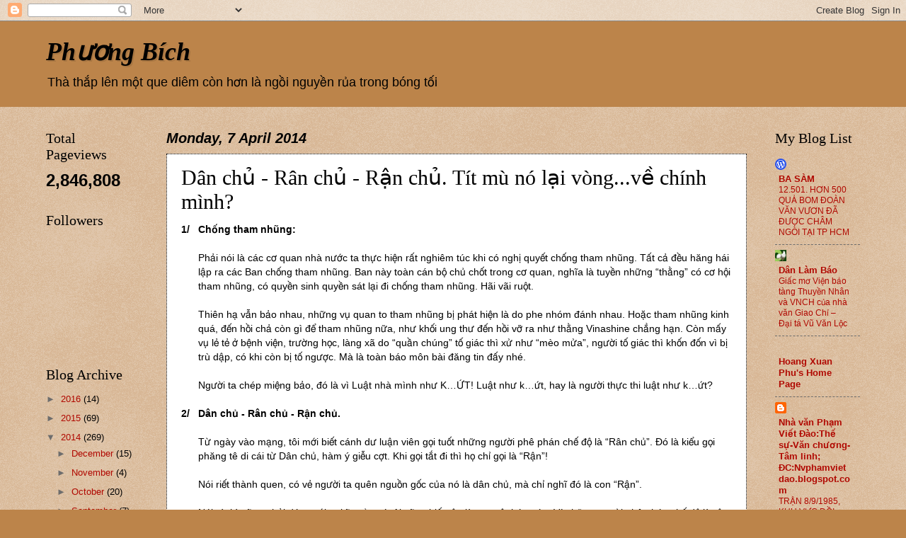

--- FILE ---
content_type: text/html; charset=UTF-8
request_url: https://chimkiwi.blogspot.com/2014/04/dan-chu-ran-chu-ran-chu-tit-mu-no-lai.html
body_size: 25184
content:
<!DOCTYPE html>
<html class='v2' dir='ltr' lang='en-GB'>
<head>
<link href='https://www.blogger.com/static/v1/widgets/335934321-css_bundle_v2.css' rel='stylesheet' type='text/css'/>
<meta content='width=1100' name='viewport'/>
<meta content='text/html; charset=UTF-8' http-equiv='Content-Type'/>
<meta content='blogger' name='generator'/>
<link href='https://chimkiwi.blogspot.com/favicon.ico' rel='icon' type='image/x-icon'/>
<link href='http://chimkiwi.blogspot.com/2014/04/dan-chu-ran-chu-ran-chu-tit-mu-no-lai.html' rel='canonical'/>
<link rel="alternate" type="application/atom+xml" title="Phương Bích - Atom" href="https://chimkiwi.blogspot.com/feeds/posts/default" />
<link rel="alternate" type="application/rss+xml" title="Phương Bích - RSS" href="https://chimkiwi.blogspot.com/feeds/posts/default?alt=rss" />
<link rel="service.post" type="application/atom+xml" title="Phương Bích - Atom" href="https://www.blogger.com/feeds/311915979689945309/posts/default" />

<link rel="alternate" type="application/atom+xml" title="Phương Bích - Atom" href="https://chimkiwi.blogspot.com/feeds/486917052455650786/comments/default" />
<!--Can't find substitution for tag [blog.ieCssRetrofitLinks]-->
<meta content='http://chimkiwi.blogspot.com/2014/04/dan-chu-ran-chu-ran-chu-tit-mu-no-lai.html' property='og:url'/>
<meta content='Dân chủ - Rân chủ - Rận chủ. Tít mù nó lại vòng...về chính mình?' property='og:title'/>
<meta content=' 1/   Chống tham nhũng:     Phải nói là các cơ quan nhà nước ta thực hiện rất nghiêm túc khi có nghị quyết chống tham nhũng. Tất cả đều hăng...' property='og:description'/>
<title>Phương Bích: Dân chủ - Rân chủ - Rận chủ. Tít mù nó lại vòng...về chính mình?</title>
<style id='page-skin-1' type='text/css'><!--
/*
-----------------------------------------------
Blogger Template Style
Name:     Watermark
Designer: Blogger
URL:      www.blogger.com
----------------------------------------------- */
/* Use this with templates/1ktemplate-*.html */
/* Content
----------------------------------------------- */
body {
font: normal normal 14px Arial, Tahoma, Helvetica, FreeSans, sans-serif;
color: #000000;
background: #bc844a url(//www.blogblog.com/1kt/watermark/body_background_birds.png) repeat scroll top left;
}
html body .content-outer {
min-width: 0;
max-width: 100%;
width: 100%;
}
.content-outer {
font-size: 92%;
}
a:link {
text-decoration:none;
color: #b00800;
}
a:visited {
text-decoration:none;
color: #7d1b21;
}
a:hover {
text-decoration:underline;
color: #ee0000;
}
.body-fauxcolumns .cap-top {
margin-top: 30px;
background: #bc844a none no-repeat scroll center center;
height: 121px;
}
.content-inner {
padding: 0;
}
/* Header
----------------------------------------------- */
.header-inner .Header .titlewrapper,
.header-inner .Header .descriptionwrapper {
padding-left: 20px;
padding-right: 20px;
}
.Header h1 {
font: italic bold 36px Georgia, Utopia, 'Palatino Linotype', Palatino, serif;
color: #000000;
text-shadow: 2px 2px rgba(0, 0, 0, .1);
}
.Header h1 a {
color: #000000;
}
.Header .description {
font-size: 140%;
color: #000000;
}
/* Tabs
----------------------------------------------- */
.tabs-inner .section {
margin: 0 20px;
}
.tabs-inner .PageList, .tabs-inner .LinkList, .tabs-inner .Labels {
margin-left: -11px;
margin-right: -11px;
background-color: #000000;
border-top: 0 solid #ffffff;
border-bottom: 0 solid #ffffff;
-moz-box-shadow: 0 0 0 rgba(0, 0, 0, .3);
-webkit-box-shadow: 0 0 0 rgba(0, 0, 0, .3);
-goog-ms-box-shadow: 0 0 0 rgba(0, 0, 0, .3);
box-shadow: 0 0 0 rgba(0, 0, 0, .3);
}
.tabs-inner .PageList .widget-content,
.tabs-inner .LinkList .widget-content,
.tabs-inner .Labels .widget-content {
margin: -3px -11px;
background: transparent none  no-repeat scroll right;
}
.tabs-inner .widget ul {
padding: 2px 25px;
max-height: 34px;
background: transparent none no-repeat scroll left;
}
.tabs-inner .widget li {
border: none;
}
.tabs-inner .widget li a {
display: inline-block;
padding: .25em 1em;
font: normal normal 16px Georgia, Utopia, 'Palatino Linotype', Palatino, serif;
color: #000000;
border-right: 1px solid #ffffff;
}
.tabs-inner .widget li:first-child a {
border-left: 1px solid #ffffff;
}
.tabs-inner .widget li.selected a, .tabs-inner .widget li a:hover {
color: #000000;
}
/* Headings
----------------------------------------------- */
h2 {
font: normal normal 20px Georgia, Utopia, 'Palatino Linotype', Palatino, serif;
color: #000000;
margin: 0 0 .5em;
}
h2.date-header {
font: italic bold 20px Arial, Tahoma, Helvetica, FreeSans, sans-serif;
color: #000000;
}
/* Main
----------------------------------------------- */
.main-inner .column-center-inner,
.main-inner .column-left-inner,
.main-inner .column-right-inner {
padding: 0 5px;
}
.main-outer {
margin-top: 0;
background: transparent none no-repeat scroll top left;
}
.main-inner {
padding-top: 30px;
}
.main-cap-top {
position: relative;
}
.main-cap-top .cap-right {
position: absolute;
height: 0;
width: 100%;
bottom: 0;
background: transparent none repeat-x scroll bottom center;
}
.main-cap-top .cap-left {
position: absolute;
height: 245px;
width: 280px;
right: 0;
bottom: 0;
background: transparent none no-repeat scroll bottom left;
}
/* Posts
----------------------------------------------- */
.post-outer {
padding: 15px 20px;
margin: 0 0 25px;
background: #ffffff url(//www.blogblog.com/1kt/watermark/post_background_birds.png) repeat scroll top left;
_background-image: none;
border: dotted 1px #000000;
-moz-box-shadow: 0 0 0 rgba(0, 0, 0, .1);
-webkit-box-shadow: 0 0 0 rgba(0, 0, 0, .1);
-goog-ms-box-shadow: 0 0 0 rgba(0, 0, 0, .1);
box-shadow: 0 0 0 rgba(0, 0, 0, .1);
}
h3.post-title {
font: normal normal 30px Georgia, Utopia, 'Palatino Linotype', Palatino, serif;
margin: 0;
}
.comments h4 {
font: normal normal 30px Georgia, Utopia, 'Palatino Linotype', Palatino, serif;
margin: 1em 0 0;
}
.post-body {
font-size: 105%;
line-height: 1.5;
position: relative;
}
.post-header {
margin: 0 0 1em;
color: #8c604e;
}
.post-footer {
margin: 10px 0 0;
padding: 10px 0 0;
color: #8c604e;
border-top: dashed 1px #6d6d6d;
}
#blog-pager {
font-size: 140%
}
#comments .comment-author {
padding-top: 1.5em;
border-top: dashed 1px #6d6d6d;
background-position: 0 1.5em;
}
#comments .comment-author:first-child {
padding-top: 0;
border-top: none;
}
.avatar-image-container {
margin: .2em 0 0;
}
/* Comments
----------------------------------------------- */
.comments .comments-content .icon.blog-author {
background-repeat: no-repeat;
background-image: url([data-uri]);
}
.comments .comments-content .loadmore a {
border-top: 1px solid #6d6d6d;
border-bottom: 1px solid #6d6d6d;
}
.comments .continue {
border-top: 2px solid #6d6d6d;
}
/* Widgets
----------------------------------------------- */
.widget ul, .widget #ArchiveList ul.flat {
padding: 0;
list-style: none;
}
.widget ul li, .widget #ArchiveList ul.flat li {
padding: .35em 0;
text-indent: 0;
border-top: dashed 1px #6d6d6d;
}
.widget ul li:first-child, .widget #ArchiveList ul.flat li:first-child {
border-top: none;
}
.widget .post-body ul {
list-style: disc;
}
.widget .post-body ul li {
border: none;
}
.widget .zippy {
color: #6d6d6d;
}
.post-body img, .post-body .tr-caption-container, .Profile img, .Image img,
.BlogList .item-thumbnail img {
padding: 5px;
background: #fff;
-moz-box-shadow: 1px 1px 5px rgba(0, 0, 0, .5);
-webkit-box-shadow: 1px 1px 5px rgba(0, 0, 0, .5);
-goog-ms-box-shadow: 1px 1px 5px rgba(0, 0, 0, .5);
box-shadow: 1px 1px 5px rgba(0, 0, 0, .5);
}
.post-body img, .post-body .tr-caption-container {
padding: 8px;
}
.post-body .tr-caption-container {
color: #333333;
}
.post-body .tr-caption-container img {
padding: 0;
background: transparent;
border: none;
-moz-box-shadow: 0 0 0 rgba(0, 0, 0, .1);
-webkit-box-shadow: 0 0 0 rgba(0, 0, 0, .1);
-goog-ms-box-shadow: 0 0 0 rgba(0, 0, 0, .1);
box-shadow: 0 0 0 rgba(0, 0, 0, .1);
}
/* Footer
----------------------------------------------- */
.footer-outer {
color:#c9ac93;
background: #000000 url(//www.blogblog.com/1kt/watermark/body_background_navigator.png) repeat scroll top left;
}
.footer-outer a {
color: #ff4c4c;
}
.footer-outer a:visited {
color: #da2627;
}
.footer-outer a:hover {
color: #ff766f;
}
.footer-outer .widget h2 {
color: #eccfb6;
}
/* Mobile
----------------------------------------------- */
body.mobile  {
background-size: 100% auto;
}
.mobile .body-fauxcolumn-outer {
background: transparent none repeat scroll top left;
}
html .mobile .mobile-date-outer {
border-bottom: none;
background: #ffffff url(//www.blogblog.com/1kt/watermark/post_background_birds.png) repeat scroll top left;
_background-image: none;
margin-bottom: 10px;
}
.mobile .main-inner .date-outer {
padding: 0;
}
.mobile .main-inner .date-header {
margin: 10px;
}
.mobile .main-cap-top {
z-index: -1;
}
.mobile .content-outer {
font-size: 100%;
}
.mobile .post-outer {
padding: 10px;
}
.mobile .main-cap-top .cap-left {
background: transparent none no-repeat scroll bottom left;
}
.mobile .body-fauxcolumns .cap-top {
margin: 0;
}
.mobile-link-button {
background: #ffffff url(//www.blogblog.com/1kt/watermark/post_background_birds.png) repeat scroll top left;
}
.mobile-link-button a:link, .mobile-link-button a:visited {
color: #b00800;
}
.mobile-index-date .date-header {
color: #000000;
}
.mobile-index-contents {
color: #000000;
}
.mobile .tabs-inner .section {
margin: 0;
}
.mobile .tabs-inner .PageList {
margin-left: 0;
margin-right: 0;
}
.mobile .tabs-inner .PageList .widget-content {
margin: 0;
color: #000000;
background: #ffffff url(//www.blogblog.com/1kt/watermark/post_background_birds.png) repeat scroll top left;
}
.mobile .tabs-inner .PageList .widget-content .pagelist-arrow {
border-left: 1px solid #ffffff;
}

--></style>
<style id='template-skin-1' type='text/css'><!--
body {
min-width: 1190px;
}
.content-outer, .content-fauxcolumn-outer, .region-inner {
min-width: 1190px;
max-width: 1190px;
_width: 1190px;
}
.main-inner .columns {
padding-left: 170px;
padding-right: 160px;
}
.main-inner .fauxcolumn-center-outer {
left: 170px;
right: 160px;
/* IE6 does not respect left and right together */
_width: expression(this.parentNode.offsetWidth -
parseInt("170px") -
parseInt("160px") + 'px');
}
.main-inner .fauxcolumn-left-outer {
width: 170px;
}
.main-inner .fauxcolumn-right-outer {
width: 160px;
}
.main-inner .column-left-outer {
width: 170px;
right: 100%;
margin-left: -170px;
}
.main-inner .column-right-outer {
width: 160px;
margin-right: -160px;
}
#layout {
min-width: 0;
}
#layout .content-outer {
min-width: 0;
width: 800px;
}
#layout .region-inner {
min-width: 0;
width: auto;
}
body#layout div.add_widget {
padding: 8px;
}
body#layout div.add_widget a {
margin-left: 32px;
}
--></style>
<link href='https://www.blogger.com/dyn-css/authorization.css?targetBlogID=311915979689945309&amp;zx=60c3fc3c-6e8f-43b7-b251-7e31c6d0bae8' media='none' onload='if(media!=&#39;all&#39;)media=&#39;all&#39;' rel='stylesheet'/><noscript><link href='https://www.blogger.com/dyn-css/authorization.css?targetBlogID=311915979689945309&amp;zx=60c3fc3c-6e8f-43b7-b251-7e31c6d0bae8' rel='stylesheet'/></noscript>
<meta name='google-adsense-platform-account' content='ca-host-pub-1556223355139109'/>
<meta name='google-adsense-platform-domain' content='blogspot.com'/>

</head>
<body class='loading variant-birds'>
<div class='navbar section' id='navbar' name='Navbar'><div class='widget Navbar' data-version='1' id='Navbar1'><script type="text/javascript">
    function setAttributeOnload(object, attribute, val) {
      if(window.addEventListener) {
        window.addEventListener('load',
          function(){ object[attribute] = val; }, false);
      } else {
        window.attachEvent('onload', function(){ object[attribute] = val; });
      }
    }
  </script>
<div id="navbar-iframe-container"></div>
<script type="text/javascript" src="https://apis.google.com/js/platform.js"></script>
<script type="text/javascript">
      gapi.load("gapi.iframes:gapi.iframes.style.bubble", function() {
        if (gapi.iframes && gapi.iframes.getContext) {
          gapi.iframes.getContext().openChild({
              url: 'https://www.blogger.com/navbar/311915979689945309?po\x3d486917052455650786\x26origin\x3dhttps://chimkiwi.blogspot.com',
              where: document.getElementById("navbar-iframe-container"),
              id: "navbar-iframe"
          });
        }
      });
    </script><script type="text/javascript">
(function() {
var script = document.createElement('script');
script.type = 'text/javascript';
script.src = '//pagead2.googlesyndication.com/pagead/js/google_top_exp.js';
var head = document.getElementsByTagName('head')[0];
if (head) {
head.appendChild(script);
}})();
</script>
</div></div>
<div class='body-fauxcolumns'>
<div class='fauxcolumn-outer body-fauxcolumn-outer'>
<div class='cap-top'>
<div class='cap-left'></div>
<div class='cap-right'></div>
</div>
<div class='fauxborder-left'>
<div class='fauxborder-right'></div>
<div class='fauxcolumn-inner'>
</div>
</div>
<div class='cap-bottom'>
<div class='cap-left'></div>
<div class='cap-right'></div>
</div>
</div>
</div>
<div class='content'>
<div class='content-fauxcolumns'>
<div class='fauxcolumn-outer content-fauxcolumn-outer'>
<div class='cap-top'>
<div class='cap-left'></div>
<div class='cap-right'></div>
</div>
<div class='fauxborder-left'>
<div class='fauxborder-right'></div>
<div class='fauxcolumn-inner'>
</div>
</div>
<div class='cap-bottom'>
<div class='cap-left'></div>
<div class='cap-right'></div>
</div>
</div>
</div>
<div class='content-outer'>
<div class='content-cap-top cap-top'>
<div class='cap-left'></div>
<div class='cap-right'></div>
</div>
<div class='fauxborder-left content-fauxborder-left'>
<div class='fauxborder-right content-fauxborder-right'></div>
<div class='content-inner'>
<header>
<div class='header-outer'>
<div class='header-cap-top cap-top'>
<div class='cap-left'></div>
<div class='cap-right'></div>
</div>
<div class='fauxborder-left header-fauxborder-left'>
<div class='fauxborder-right header-fauxborder-right'></div>
<div class='region-inner header-inner'>
<div class='header section' id='header' name='Header'><div class='widget Header' data-version='1' id='Header1'>
<div id='header-inner'>
<div class='titlewrapper'>
<h1 class='title'>
<a href='https://chimkiwi.blogspot.com/'>
Phương Bích
</a>
</h1>
</div>
<div class='descriptionwrapper'>
<p class='description'><span>Thà thắp lên một que diêm còn hơn là ngồi nguyền rủa trong bóng tối</span></p>
</div>
</div>
</div></div>
</div>
</div>
<div class='header-cap-bottom cap-bottom'>
<div class='cap-left'></div>
<div class='cap-right'></div>
</div>
</div>
</header>
<div class='tabs-outer'>
<div class='tabs-cap-top cap-top'>
<div class='cap-left'></div>
<div class='cap-right'></div>
</div>
<div class='fauxborder-left tabs-fauxborder-left'>
<div class='fauxborder-right tabs-fauxborder-right'></div>
<div class='region-inner tabs-inner'>
<div class='tabs section' id='crosscol' name='Cross-column'><div class='widget Translate' data-version='1' id='Translate1'>
<h2 class='title'>Translate</h2>
<div id='google_translate_element'></div>
<script>
    function googleTranslateElementInit() {
      new google.translate.TranslateElement({
        pageLanguage: 'en',
        autoDisplay: 'true',
        layout: google.translate.TranslateElement.InlineLayout.VERTICAL
      }, 'google_translate_element');
    }
  </script>
<script src='//translate.google.com/translate_a/element.js?cb=googleTranslateElementInit'></script>
<div class='clear'></div>
</div></div>
<div class='tabs no-items section' id='crosscol-overflow' name='Cross-Column 2'></div>
</div>
</div>
<div class='tabs-cap-bottom cap-bottom'>
<div class='cap-left'></div>
<div class='cap-right'></div>
</div>
</div>
<div class='main-outer'>
<div class='main-cap-top cap-top'>
<div class='cap-left'></div>
<div class='cap-right'></div>
</div>
<div class='fauxborder-left main-fauxborder-left'>
<div class='fauxborder-right main-fauxborder-right'></div>
<div class='region-inner main-inner'>
<div class='columns fauxcolumns'>
<div class='fauxcolumn-outer fauxcolumn-center-outer'>
<div class='cap-top'>
<div class='cap-left'></div>
<div class='cap-right'></div>
</div>
<div class='fauxborder-left'>
<div class='fauxborder-right'></div>
<div class='fauxcolumn-inner'>
</div>
</div>
<div class='cap-bottom'>
<div class='cap-left'></div>
<div class='cap-right'></div>
</div>
</div>
<div class='fauxcolumn-outer fauxcolumn-left-outer'>
<div class='cap-top'>
<div class='cap-left'></div>
<div class='cap-right'></div>
</div>
<div class='fauxborder-left'>
<div class='fauxborder-right'></div>
<div class='fauxcolumn-inner'>
</div>
</div>
<div class='cap-bottom'>
<div class='cap-left'></div>
<div class='cap-right'></div>
</div>
</div>
<div class='fauxcolumn-outer fauxcolumn-right-outer'>
<div class='cap-top'>
<div class='cap-left'></div>
<div class='cap-right'></div>
</div>
<div class='fauxborder-left'>
<div class='fauxborder-right'></div>
<div class='fauxcolumn-inner'>
</div>
</div>
<div class='cap-bottom'>
<div class='cap-left'></div>
<div class='cap-right'></div>
</div>
</div>
<!-- corrects IE6 width calculation -->
<div class='columns-inner'>
<div class='column-center-outer'>
<div class='column-center-inner'>
<div class='main section' id='main' name='Main'><div class='widget Blog' data-version='1' id='Blog1'>
<div class='blog-posts hfeed'>

          <div class="date-outer">
        
<h2 class='date-header'><span>Monday, 7 April 2014</span></h2>

          <div class="date-posts">
        
<div class='post-outer'>
<div class='post hentry' itemprop='blogPost' itemscope='itemscope' itemtype='http://schema.org/BlogPosting'>
<meta content='311915979689945309' itemprop='blogId'/>
<meta content='486917052455650786' itemprop='postId'/>
<a name='486917052455650786'></a>
<h3 class='post-title entry-title' itemprop='name'>
Dân chủ - Rân chủ - Rận chủ. Tít mù nó lại vòng...về chính mình?
</h3>
<div class='post-header'>
<div class='post-header-line-1'></div>
</div>
<div class='post-body entry-content' id='post-body-486917052455650786' itemprop='description articleBody'>
<div class="MsoNormal" style="margin-left: 18.0pt; text-indent: -18.0pt;">
<b>1/ &nbsp; Chống
tham nhũng:<o:p></o:p></b></div>
<div class="MsoNormal" style="margin-left: 18.0pt; text-indent: -18.0pt;">
<br /></div>
<div class="MsoNormal" style="margin-left: 18.0pt;">
Phải nói là các cơ quan nhà nước
ta thực hiện rất nghiêm túc khi có nghị quyết chống tham nhũng. Tất cả đều hăng
hái lập ra các Ban chống tham nhũng. Ban này toàn cán bộ chủ chốt trong cơ quan,
nghĩa là tuyền những &#8220;thằng&#8221; có cơ hội tham nhũng, có quyền sinh quyền sát lại đi
chống tham nhũng. Hãi vãi ruột. </div>
<div class="MsoNormal" style="margin-left: 18.0pt;">
<br /></div>
<div class="MsoNormal" style="margin-left: 18.0pt;">
Thiên hạ vẫn bảo nhau, những vụ
quan to tham nhũng bị phát hiện là do phe nhóm đánh nhau. Hoặc tham nhũng kinh
quá, đến hồi chả còn gì để tham nhũng nữa, như khối ung thư đến hồi vỡ ra như
thằng Vinashine chẳng hạn. Còn mấy vụ lẻ tẻ ở bệnh viện, trường học, làng xã do
&#8220;quần chúng&#8221; tố giác thì xử như &#8220;mèo mửa&#8221;, người tố giác thì khốn đốn vì bị trù
dập, có khi còn bị tố ngược. Mà là toàn báo môn bài đăng tin đấy nhé.</div>
<a name="more"></a><br />
<div class="MsoNormal" style="margin-left: 18.0pt;">
Người ta chép miệng bảo, đó là vì
Luật nhà mình như K&#8230;ỨT! Luật như k&#8230;ứt, hay là người thực thi luật như k&#8230;ứt?</div>
<div class="MsoNormal">
<br /></div>
<div class="MsoNormal" style="margin-left: 18.0pt; text-indent: -18.0pt;">
<b>2/&nbsp;&nbsp; Dân
chủ - Rân chủ - Rận chủ.<o:p></o:p></b></div>
<div class="MsoNormal" style="margin-left: 18.0pt; text-indent: -18.0pt;">
<br /></div>
<div class="MsoNormal" style="margin-left: 18.0pt;">
Từ ngày vào mạng, tôi mới biết cánh
dư luận viên gọi tuốt những người phê phán chế độ là &#8220;Rân chủ&#8221;. Đó là kiểu gọi
phăng tê di cái từ Dân chủ, hàm ý giễu cợt. Khi gọi tắt đi thì họ chỉ gọi là &#8220;Rận&#8221;!
</div>
<div class="MsoNormal" style="margin-left: 18.0pt;">
<br /></div>
<div class="MsoNormal" style="margin-left: 18.0pt;">
Nói riết thành quen, có vẻ người
ta quên nguồn gốc của nó là dân chủ, mà chỉ nghĩ đó là con &#8220;Rận&#8221;.</div>
<div class="MsoNormal" style="margin-left: 18.0pt;">
<br /></div>
<div class="MsoNormal" style="margin-left: 18.0pt;">
Nói gì thì cũng phải đúng với
nghĩa của nó. Ai cũng biết rận là con vật hút máu. Ví những người phê phán chế
độ là rận, cho dù là ví von, cũng có thể hiểu hành động của họ không khác gì
loài hút máu. Hút máu theo nghĩa này thì chỉ để chỉ tham nhũng mới đúng nghĩa.
Giống như người cộng sản vẫn ví von sự bóc lột người lao động của chủ
nghĩa&nbsp; tư bản và chủ nghĩa đế quốc, giống
như con đỉa 2 vòi. &#8220;Một vòi hút máu của giai cấp vô sản và nhân dân lao động ở
chính quốc, một vòi hút màu của giai cấp vô sản và nhân d<span style="outline: 0px;">ân lao động ở các thuộc địa</span>&#8221;. </div>
<div class="MsoNormal" style="margin-left: 18.0pt;">
<br /></div>
<div class="MsoNormal" style="margin-left: 18.0pt;">
Tìm mãi cũng chả ra con rận dân
chủ nào có cơ hội hút máu nhân dân lao động. Chỉ thấy họ bị o bế sách nhiễu,
hoặc bị bắt bớ tù đày. Còn các quan tham, những con rận thật sự thì no nê phè
phỡn và khỏe re. Họ mới có cơ hội ăn những bát súp bé tẹo giá &gt; triệu
đồng/bát đấy chứ.</div>
<div class="MsoNormal" style="margin-left: 18.0pt;">
<br /></div>
<div class="MsoNormal" style="margin-left: 18.0pt;">
Rốt cuộc, cánh dư luận viện chửi đi chửi
lại, thành ra chửi lộn. Có khi các con rận chính hiệu đang nghiến răng trèo
trẹo, rủa dư luận viên là lũ ngu, đi chửi người nhà mình mà không biết.</div>
<div class="MsoNormal" style="margin-left: 18.0pt;">
<br /></div>
<br />
<div class="MsoNormal" style="margin-left: 18.0pt;">
Dân chủ - Rân chủ - Rận chủ. Tít
mù nó lại vòng về&#8230;chính mình!</div>
<div class="MsoNormal" style="margin-left: 18.0pt;">
<br /></div>
<div class="MsoNormal" style="margin-left: 18.0pt;">
Đố các bác biết con Rận chủ nó đang nằm ở đâu?</div>
<div style='clear: both;'></div>
</div>
<div class='post-footer'>
<div class='post-footer-line post-footer-line-1'><span class='post-author vcard'>
Posted by
<span class='fn' itemprop='author' itemscope='itemscope' itemtype='http://schema.org/Person'>
<meta content='https://www.blogger.com/profile/04929166712253189203' itemprop='url'/>
<a href='https://www.blogger.com/profile/04929166712253189203' rel='author' title='author profile'>
<span itemprop='name'>Phương Bích</span>
</a>
</span>
</span>
<span class='post-timestamp'>
at
<meta content='http://chimkiwi.blogspot.com/2014/04/dan-chu-ran-chu-ran-chu-tit-mu-no-lai.html' itemprop='url'/>
<a class='timestamp-link' href='https://chimkiwi.blogspot.com/2014/04/dan-chu-ran-chu-ran-chu-tit-mu-no-lai.html' rel='bookmark' title='permanent link'><abbr class='published' itemprop='datePublished' title='2014-04-07T11:51:00+07:00'>Monday, April 07, 2014</abbr></a>
</span>
<span class='post-comment-link'>
</span>
<span class='post-icons'>
<span class='item-action'>
<a href='https://www.blogger.com/email-post/311915979689945309/486917052455650786' title='Email Post'>
<img alt="" class="icon-action" height="13" src="//img1.blogblog.com/img/icon18_email.gif" width="18">
</a>
</span>
</span>
<div class='post-share-buttons goog-inline-block'>
<a class='goog-inline-block share-button sb-email' href='https://www.blogger.com/share-post.g?blogID=311915979689945309&postID=486917052455650786&target=email' target='_blank' title='Email This'><span class='share-button-link-text'>Email This</span></a><a class='goog-inline-block share-button sb-blog' href='https://www.blogger.com/share-post.g?blogID=311915979689945309&postID=486917052455650786&target=blog' onclick='window.open(this.href, "_blank", "height=270,width=475"); return false;' target='_blank' title='BlogThis!'><span class='share-button-link-text'>BlogThis!</span></a><a class='goog-inline-block share-button sb-twitter' href='https://www.blogger.com/share-post.g?blogID=311915979689945309&postID=486917052455650786&target=twitter' target='_blank' title='Share to X'><span class='share-button-link-text'>Share to X</span></a><a class='goog-inline-block share-button sb-facebook' href='https://www.blogger.com/share-post.g?blogID=311915979689945309&postID=486917052455650786&target=facebook' onclick='window.open(this.href, "_blank", "height=430,width=640"); return false;' target='_blank' title='Share to Facebook'><span class='share-button-link-text'>Share to Facebook</span></a><a class='goog-inline-block share-button sb-pinterest' href='https://www.blogger.com/share-post.g?blogID=311915979689945309&postID=486917052455650786&target=pinterest' target='_blank' title='Share to Pinterest'><span class='share-button-link-text'>Share to Pinterest</span></a>
</div>
<span class='post-backlinks post-comment-link'>
</span>
</div>
<div class='post-footer-line post-footer-line-2'><span class='post-labels'>
</span>
</div>
<div class='post-footer-line post-footer-line-3'><span class='post-location'>
</span>
</div>
</div>
</div>
<div class='comments' id='comments'>
<a name='comments'></a>
<h4>9 comments:</h4>
<div class='comments-content'>
<script async='async' src='' type='text/javascript'></script>
<script type='text/javascript'>
    (function() {
      var items = null;
      var msgs = null;
      var config = {};

// <![CDATA[
      var cursor = null;
      if (items && items.length > 0) {
        cursor = parseInt(items[items.length - 1].timestamp) + 1;
      }

      var bodyFromEntry = function(entry) {
        var text = (entry &&
                    ((entry.content && entry.content.$t) ||
                     (entry.summary && entry.summary.$t))) ||
            '';
        if (entry && entry.gd$extendedProperty) {
          for (var k in entry.gd$extendedProperty) {
            if (entry.gd$extendedProperty[k].name == 'blogger.contentRemoved') {
              return '<span class="deleted-comment">' + text + '</span>';
            }
          }
        }
        return text;
      }

      var parse = function(data) {
        cursor = null;
        var comments = [];
        if (data && data.feed && data.feed.entry) {
          for (var i = 0, entry; entry = data.feed.entry[i]; i++) {
            var comment = {};
            // comment ID, parsed out of the original id format
            var id = /blog-(\d+).post-(\d+)/.exec(entry.id.$t);
            comment.id = id ? id[2] : null;
            comment.body = bodyFromEntry(entry);
            comment.timestamp = Date.parse(entry.published.$t) + '';
            if (entry.author && entry.author.constructor === Array) {
              var auth = entry.author[0];
              if (auth) {
                comment.author = {
                  name: (auth.name ? auth.name.$t : undefined),
                  profileUrl: (auth.uri ? auth.uri.$t : undefined),
                  avatarUrl: (auth.gd$image ? auth.gd$image.src : undefined)
                };
              }
            }
            if (entry.link) {
              if (entry.link[2]) {
                comment.link = comment.permalink = entry.link[2].href;
              }
              if (entry.link[3]) {
                var pid = /.*comments\/default\/(\d+)\?.*/.exec(entry.link[3].href);
                if (pid && pid[1]) {
                  comment.parentId = pid[1];
                }
              }
            }
            comment.deleteclass = 'item-control blog-admin';
            if (entry.gd$extendedProperty) {
              for (var k in entry.gd$extendedProperty) {
                if (entry.gd$extendedProperty[k].name == 'blogger.itemClass') {
                  comment.deleteclass += ' ' + entry.gd$extendedProperty[k].value;
                } else if (entry.gd$extendedProperty[k].name == 'blogger.displayTime') {
                  comment.displayTime = entry.gd$extendedProperty[k].value;
                }
              }
            }
            comments.push(comment);
          }
        }
        return comments;
      };

      var paginator = function(callback) {
        if (hasMore()) {
          var url = config.feed + '?alt=json&v=2&orderby=published&reverse=false&max-results=50';
          if (cursor) {
            url += '&published-min=' + new Date(cursor).toISOString();
          }
          window.bloggercomments = function(data) {
            var parsed = parse(data);
            cursor = parsed.length < 50 ? null
                : parseInt(parsed[parsed.length - 1].timestamp) + 1
            callback(parsed);
            window.bloggercomments = null;
          }
          url += '&callback=bloggercomments';
          var script = document.createElement('script');
          script.type = 'text/javascript';
          script.src = url;
          document.getElementsByTagName('head')[0].appendChild(script);
        }
      };
      var hasMore = function() {
        return !!cursor;
      };
      var getMeta = function(key, comment) {
        if ('iswriter' == key) {
          var matches = !!comment.author
              && comment.author.name == config.authorName
              && comment.author.profileUrl == config.authorUrl;
          return matches ? 'true' : '';
        } else if ('deletelink' == key) {
          return config.baseUri + '/comment/delete/'
               + config.blogId + '/' + comment.id;
        } else if ('deleteclass' == key) {
          return comment.deleteclass;
        }
        return '';
      };

      var replybox = null;
      var replyUrlParts = null;
      var replyParent = undefined;

      var onReply = function(commentId, domId) {
        if (replybox == null) {
          // lazily cache replybox, and adjust to suit this style:
          replybox = document.getElementById('comment-editor');
          if (replybox != null) {
            replybox.height = '250px';
            replybox.style.display = 'block';
            replyUrlParts = replybox.src.split('#');
          }
        }
        if (replybox && (commentId !== replyParent)) {
          replybox.src = '';
          document.getElementById(domId).insertBefore(replybox, null);
          replybox.src = replyUrlParts[0]
              + (commentId ? '&parentID=' + commentId : '')
              + '#' + replyUrlParts[1];
          replyParent = commentId;
        }
      };

      var hash = (window.location.hash || '#').substring(1);
      var startThread, targetComment;
      if (/^comment-form_/.test(hash)) {
        startThread = hash.substring('comment-form_'.length);
      } else if (/^c[0-9]+$/.test(hash)) {
        targetComment = hash.substring(1);
      }

      // Configure commenting API:
      var configJso = {
        'maxDepth': config.maxThreadDepth
      };
      var provider = {
        'id': config.postId,
        'data': items,
        'loadNext': paginator,
        'hasMore': hasMore,
        'getMeta': getMeta,
        'onReply': onReply,
        'rendered': true,
        'initComment': targetComment,
        'initReplyThread': startThread,
        'config': configJso,
        'messages': msgs
      };

      var render = function() {
        if (window.goog && window.goog.comments) {
          var holder = document.getElementById('comment-holder');
          window.goog.comments.render(holder, provider);
        }
      };

      // render now, or queue to render when library loads:
      if (window.goog && window.goog.comments) {
        render();
      } else {
        window.goog = window.goog || {};
        window.goog.comments = window.goog.comments || {};
        window.goog.comments.loadQueue = window.goog.comments.loadQueue || [];
        window.goog.comments.loadQueue.push(render);
      }
    })();
// ]]>
  </script>
<div id='comment-holder'>
<div class="comment-thread toplevel-thread"><ol id="top-ra"><li class="comment" id="c5292677956436702040"><div class="avatar-image-container"><img src="//resources.blogblog.com/img/blank.gif" alt=""/></div><div class="comment-block"><div class="comment-header"><cite class="user">Anonymous</cite><span class="icon user "></span><span class="datetime secondary-text"><a rel="nofollow" href="https://chimkiwi.blogspot.com/2014/04/dan-chu-ran-chu-ran-chu-tit-mu-no-lai.html?showComment=1396848274488#c5292677956436702040">7 April 2014 at 12:24</a></span></div><p class="comment-content">Bác Trọng biết rõ nó nẳm ở đâu.<br>&quot;Đầu mình đỏ tím như hoa gấm<br>Sột soạt luôn tay tựa gẩy đàn&quot; (Nhật ký trong tù/HCM)<br>Có điều bác ấy vẫn không biết kiếm đâu ra chai dầu DEP chính hãng.</p><span class="comment-actions secondary-text"><a class="comment-reply" target="_self" data-comment-id="5292677956436702040">Reply</a><span class="item-control blog-admin blog-admin pid-361779988"><a target="_self" href="https://www.blogger.com/comment/delete/311915979689945309/5292677956436702040">Delete</a></span></span></div><div class="comment-replies"><div id="c5292677956436702040-rt" class="comment-thread inline-thread hidden"><span class="thread-toggle thread-expanded"><span class="thread-arrow"></span><span class="thread-count"><a target="_self">Replies</a></span></span><ol id="c5292677956436702040-ra" class="thread-chrome thread-expanded"><div></div><div id="c5292677956436702040-continue" class="continue"><a class="comment-reply" target="_self" data-comment-id="5292677956436702040">Reply</a></div></ol></div></div><div class="comment-replybox-single" id="c5292677956436702040-ce"></div></li><li class="comment" id="c351186100570724966"><div class="avatar-image-container"><img src="//resources.blogblog.com/img/blank.gif" alt=""/></div><div class="comment-block"><div class="comment-header"><cite class="user">Tiền trần Dân</cite><span class="icon user "></span><span class="datetime secondary-text"><a rel="nofollow" href="https://chimkiwi.blogspot.com/2014/04/dan-chu-ran-chu-ran-chu-tit-mu-no-lai.html?showComment=1396855417264#c351186100570724966">7 April 2014 at 14:23</a></span></div><p class="comment-content"> Trong buổi tổng kết DLV ( Dư lon viên ) , thằng trưởng cái bang DLV nó hỏi bọn DLV : Tình hình các bài viết của các Blog thế nào , nội dung ra sao ?<br> Bọn DLV liền ú ớ trả lời : Các bài bọn ,bọn phản động viết toàn đúng sự thật !<br> Thằng  trưởng cái bang liền hỏi : Thế chúng mày viết phản hồi ra sao ?<br> DLV trả lời : Nhóm 4 chân bọn em viết rằng : BÀI VIẾT CÓ ĐÚNG NHƯNG CHƯA PHẢI !</p><span class="comment-actions secondary-text"><a class="comment-reply" target="_self" data-comment-id="351186100570724966">Reply</a><span class="item-control blog-admin blog-admin pid-361779988"><a target="_self" href="https://www.blogger.com/comment/delete/311915979689945309/351186100570724966">Delete</a></span></span></div><div class="comment-replies"><div id="c351186100570724966-rt" class="comment-thread inline-thread hidden"><span class="thread-toggle thread-expanded"><span class="thread-arrow"></span><span class="thread-count"><a target="_self">Replies</a></span></span><ol id="c351186100570724966-ra" class="thread-chrome thread-expanded"><div></div><div id="c351186100570724966-continue" class="continue"><a class="comment-reply" target="_self" data-comment-id="351186100570724966">Reply</a></div></ol></div></div><div class="comment-replybox-single" id="c351186100570724966-ce"></div></li><li class="comment" id="c4585100183727371720"><div class="avatar-image-container"><img src="//www.blogger.com/img/blogger_logo_round_35.png" alt=""/></div><div class="comment-block"><div class="comment-header"><cite class="user"><a href="https://www.blogger.com/profile/05935243714140212874" rel="nofollow">Unknown</a></cite><span class="icon user "></span><span class="datetime secondary-text"><a rel="nofollow" href="https://chimkiwi.blogspot.com/2014/04/dan-chu-ran-chu-ran-chu-tit-mu-no-lai.html?showComment=1396869027172#c4585100183727371720">7 April 2014 at 18:10</a></span></div><p class="comment-content">&#9474; Chả cứ gì ở nước ta, xưa nơi đất Phật cũng hối lộ đấy thôi! Phải chăng, cũng chỉ vì &#39;quần cẩu tranh thực&#39; mà đảng lập ra ban bệ tốn kém, hô hào chống tham nhũng. Sau nữa, mục đích cốt lõi cho sự tồn tại của chính bản thân mình. Mà nghĩ cũng phải. Dân chủ không bao giờ là thước đo của tham nhũng bởi sự gia tăng mất đoàn kết nội bộ! Chính điều ấy sẽ phá vỡ cái bình thường phi truyền thống trong quan hệ giữa quan và dân, giữa đảng và đất nước.  <br><br>Tham nhũng về quyền lực không nói làm gì. Khi nó lan cả sang phần ngôn ngữ thực dụng vì bát cơm manh áo mới thấy hết cái thói quen tai hại của các cô chú DLV. Đất nước còn đối diện với bao điều gai góc mà chả hiểu sao chỉ thấy họ than vãn về dân chủ. Nhưng như thế cũng còn hơn chán nếu đem so với những sếp lớn nhỏ trong cơ quan Hội Nhà văn; thỉnh thoảng vẫn giả đạo đức những bài điếu văn đầy tình người . . <br><br>Một chiến dịch &quot;bôi nhọ&quot; cũng sắp bắt đầu!</p><span class="comment-actions secondary-text"><a class="comment-reply" target="_self" data-comment-id="4585100183727371720">Reply</a><span class="item-control blog-admin blog-admin pid-1353804210"><a target="_self" href="https://www.blogger.com/comment/delete/311915979689945309/4585100183727371720">Delete</a></span></span></div><div class="comment-replies"><div id="c4585100183727371720-rt" class="comment-thread inline-thread hidden"><span class="thread-toggle thread-expanded"><span class="thread-arrow"></span><span class="thread-count"><a target="_self">Replies</a></span></span><ol id="c4585100183727371720-ra" class="thread-chrome thread-expanded"><div></div><div id="c4585100183727371720-continue" class="continue"><a class="comment-reply" target="_self" data-comment-id="4585100183727371720">Reply</a></div></ol></div></div><div class="comment-replybox-single" id="c4585100183727371720-ce"></div></li><li class="comment" id="c1085298161448221847"><div class="avatar-image-container"><img src="//resources.blogblog.com/img/blank.gif" alt=""/></div><div class="comment-block"><div class="comment-header"><cite class="user">Anonymous</cite><span class="icon user "></span><span class="datetime secondary-text"><a rel="nofollow" href="https://chimkiwi.blogspot.com/2014/04/dan-chu-ran-chu-ran-chu-tit-mu-no-lai.html?showComment=1396881011631#c1085298161448221847">7 April 2014 at 21:30</a></span></div><p class="comment-content">&#8220;Thiên hạ vẫn bảo nhau, những vụ quan to tham nhũng bị phát hiện là do phe nhóm đánh nhau. Hoặc tham nhũng kinh quá, đến hồi chả còn gì để tham nhũng nữa, như khối ung thư đến hồi vỡ ra như thằng Vinashine chẳng hạn. Còn mấy vụ lẻ tẻ ở bệnh viện, trường học, làng xã do &#8220;quần chúng&#8221; tố giác thì xử như &#8220;mèo mửa&#8221;, người tố giác thì khốn đốn vì bị trù dập, có khi còn bị tố ngược. Mà là toàn báo môn bài đăng tin đấy nhé.&#8221;<br>Việt Nam chống tham nhũng? Ông tổng Trọng than phiền tham nhũng? Tổng Trọng chống tham nhũng? Hãy nhìn lại bản thân của ông tổng và em út của ông tổng. Họ đã làm gì mà giàu có đến bạc tỷ? Bản thân bê bết như thế thì làm sao chống tham nhũng? Ông tổng nhà ta không đời nào chống tham nhũng được, Hãy nhìn cách người Tàu chống tham nhũng dưới đây. Họ đang làm, làm đến nơi đến chốn. Họ sẽ làm trong nhiều năm nữa. Việt Nam mình đừng lo chi nạn tham nhũng không trị được. Phải để cho Tàu trị tham nhũng Việt Nam:<br>&#8220;Bên Tầu họ đã nói thì làm và làm đến nơi đến chốn không ít thì nhiều<br>Cụ thể chỉ vụ &#8220;đánh cả ruồi lẫn hổ&#8221; họ đã làm thế nào thì rõ: <br><br>Không kể những loại muỗi lên đến cả 200.000 tên riêng trong năm 2013, thì ít nhất trong 2 năm 2013-14 họ đã &#8220;làm thịt&#8221; hơn 30 tên cấp tỉnh ủy, bộ trưởng mà hai tên dựa cột cuối cùng là Trịnh Tiểu Du: bộ trưởng phụ trách về chất lượng thực phầm và dược phẩm, đã ăn hối lộ 1.06 triệu USD để &#8220;cho qua&#8221; nhiều thực phẩm, thuốc chữa bệnh có độc tố giết người! và Lưu chí Quần Bộ Trưởng Bộ Đường Sắt bị lộ cả loạt tội ác bẩn thỉu sau vụ tầu cao tốc bị rớt khỏi cầu vượt!<br>Ngoài những tên được báo chí &#8220;Ta&#8221; đưa tin một cách dè dặt không bình luận thì những cái tên nhận án tử hình nhưng cho &#8220;nằm chờ&#8221; 1, 2 năm hoặc chung thân&#8230;, phải kể đến<br><br>-Trần đồng Hải (*), nguyên Tổng Giám đốc Tập Đoàn Hóa Dầu<br><br>-Vương Thiên Diên, phó bí thư tỉnh Ủy An Huy, <br><br>- Phó chủ Nhiệm Tổng Cục Hậu Cần: Trung Tướng Cốc Tuấn Sang<br><br>-Cha con Trần Thiệu Cơ Trần Thiệu Cơ và Trần Tử Vũ, phó chủ tịch Ủy Ban Chính Hiệp Quảng Đông, <br><br>-Chu Trần Hoàng Thường vụ Tỉnh Ủy Quảng Đông..<br><br>-Trương Khiết Mẫn, Chủ nhiệm Ủy Ban Giám Sát và quản lý tài sản Nhà nước &#8230;.<br><br></p><span class="comment-actions secondary-text"><a class="comment-reply" target="_self" data-comment-id="1085298161448221847">Reply</a><span class="item-control blog-admin blog-admin pid-361779988"><a target="_self" href="https://www.blogger.com/comment/delete/311915979689945309/1085298161448221847">Delete</a></span></span></div><div class="comment-replies"><div id="c1085298161448221847-rt" class="comment-thread inline-thread hidden"><span class="thread-toggle thread-expanded"><span class="thread-arrow"></span><span class="thread-count"><a target="_self">Replies</a></span></span><ol id="c1085298161448221847-ra" class="thread-chrome thread-expanded"><div></div><div id="c1085298161448221847-continue" class="continue"><a class="comment-reply" target="_self" data-comment-id="1085298161448221847">Reply</a></div></ol></div></div><div class="comment-replybox-single" id="c1085298161448221847-ce"></div></li><li class="comment" id="c4044484543965126118"><div class="avatar-image-container"><img src="//resources.blogblog.com/img/blank.gif" alt=""/></div><div class="comment-block"><div class="comment-header"><cite class="user">Anonymous</cite><span class="icon user "></span><span class="datetime secondary-text"><a rel="nofollow" href="https://chimkiwi.blogspot.com/2014/04/dan-chu-ran-chu-ran-chu-tit-mu-no-lai.html?showComment=1396881094659#c4044484543965126118">7 April 2014 at 21:31</a></span></div><p class="comment-content">Tiếp theo:<br><br>&quot;...Còn nhiều nhiều nữa mà báo chí Trung Quốc đã phanh phui các tội tham nhũng hối lộ không vụ nào không lên đến cả chục triệu đô-la....Hơn nữa, khi kiểm tra vào cuộc còn phát hiện tai nhà riêng (có tên có tới&#8230;38 ngôi nhà!) tên nào cũng tích trữ cơ man nào là vàng thỏi, đồ quí, tranh cổ, &#8230;và đặc biệt hầu hết đều &#8230;.là cộng sản ăn chơi và&#8230;duy tâm &#8220;có cỡ&#8221;: cúng bái, lễ lạt và một nửa đều có 1, 2, 3, thậm chí 12 bồ nhí!<br><br>Báo chí thế giới đang theo dõi vụ &#8220;đánh hổ lớn&#8221; nhất trong lịch sử&#8221; đánh nhau&#8221; của Tầu và tội ác của những tên độc tài toàn trị nhân danh đảng cộng sản cỡ &#8220;đại bự&#8221;. Đó là cuộc &#8220;bẻ gãy hết răng của con hổ lớn&#8221;, gần như bất khả xâm phạm Chu Vĩnh Khang, Ủy Viên Thường Trực Bộ Chính Trị, nhân vật quyền lức số 3 thời Giang Trạch Dân. Bắt đầu bằng việc giam lỏng tại gia lão này để tiện việc điều tra&#8221;. Sau đó là bắt gần hết tay chân, con cái, dâu, rể gồm 18 tên. Một lô một lốc những thứ Chu Bân, Chu Bấn Chu Bẩn kể cả Chu đã chết vì ung thư là Chu nguyên Hưng, cũng đều bị khám nhà, đóng băng tài sản...<br>-Sau đó là bắt toàn bộ xậu tay chân của Chu và do Chu cất nhắc chia lợi quyền gồm 318 tên trong đó có 11 tên cấp thứ trưởng.<br>-Về tài sản của đại vương Chu thì chỉ có thể dùng hai chữ &#8220;kinh khủng&#8221;!!! Đến ngay cả báo chí nhà nước cũng phải chạy tít &#8220;Vụ án tham ô, lạm dụng chức quyền lớn nhất trong lịch sử nước CHND Trung Hoa&#8221; <br>Mới nhât, ngày 30/3 báo chí và các hãng thông tấn nước ngoài đã tạm thời đưa ra những con số &#8220;kỷ lục&#8221;, &#8220;chưa có vụ ăn cướp tài sản nào trên khắp hành tinh và ở mọi thời đaị có thể sánh nổi&#8221;:<br><br>Cụ thể:<br><br>-Đóng băng hoặc tịch thu 947 tài khoản nội tệ 117 tài khoản ngoại tệ ở 33 ngân hàng<br>-giá trị tới 100 tỷ tệ hoặc 16 tỉ đô-la!<br>-tịch thu được sơ bộ&#8230;47.550 ki-lô bàng bạc, đá quí, <br>-tịch thu 300 biệt thự và căn hộ, 60 xe hơi loại cực sang &#8230;.<br><br></p><span class="comment-actions secondary-text"><a class="comment-reply" target="_self" data-comment-id="4044484543965126118">Reply</a><span class="item-control blog-admin blog-admin pid-361779988"><a target="_self" href="https://www.blogger.com/comment/delete/311915979689945309/4044484543965126118">Delete</a></span></span></div><div class="comment-replies"><div id="c4044484543965126118-rt" class="comment-thread inline-thread hidden"><span class="thread-toggle thread-expanded"><span class="thread-arrow"></span><span class="thread-count"><a target="_self">Replies</a></span></span><ol id="c4044484543965126118-ra" class="thread-chrome thread-expanded"><div></div><div id="c4044484543965126118-continue" class="continue"><a class="comment-reply" target="_self" data-comment-id="4044484543965126118">Reply</a></div></ol></div></div><div class="comment-replybox-single" id="c4044484543965126118-ce"></div></li><li class="comment" id="c2306031491867062440"><div class="avatar-image-container"><img src="//resources.blogblog.com/img/blank.gif" alt=""/></div><div class="comment-block"><div class="comment-header"><cite class="user">Anonymous</cite><span class="icon user "></span><span class="datetime secondary-text"><a rel="nofollow" href="https://chimkiwi.blogspot.com/2014/04/dan-chu-ran-chu-ran-chu-tit-mu-no-lai.html?showComment=1396881132871#c2306031491867062440">7 April 2014 at 21:32</a></span></div><p class="comment-content"><br>Và hết:<br><br>&quot;...Có điều không một bất động sản, một tài khoản nào có tên Chu Nguyên Khang (một tên gọi khác của Chu Nguyên Khang, cựu Bộ trưởng Công an Trung cộng) cả!<br><br>-Cú nhổ răng cuối cùng có lẽ là cú đánh chết tươi khi báo chí Tầu đưa lên hình ảnh cô vợ kế, Giả Hiểu Diệp (hoặc Hoa), xướng ngôn viên xinh đẹp của CCTV, mà Chu đã...&#8221; trót&#8221; làm cho có bầu và phải hứa cưới cô đàng hoàng sau khi chính thức ly dị vợ! Và quả là, Chu đã ly dị được vợ bằng một vụ tai nạn ô-tô bí ẩn đến &#8230;. ai cũng biết! Và hôm nay chính ả này cũng đang nằm nhà lao chờ ngày ra tòa cùng cụ chồng, từng là Thường Vụ Bộ Chính Trị, Bộ Trưởng cái bộ &#8220;Cho ai được sống thì sống, bắt ai phải chết là sẽ chết!&#8221; <br>Tất cả đều được phanh phui trên các trang báo in, báo mạng, và Tân Hoa Xã phổ biến khắp thế giới<br><br>Rõ ràng, ông Tập đang đưa những tuyên bố của ông vào cuộc sống thật sự! Không ít báo chí phương Tây đã viết: &#8221;Tập Cận Bình, người làm thay đổi bộ mặt nước Trung Quốc&#8221;<br><br>Hãy nghe thử những gì ông ta nói: <br>&#8220;Chúng ta không phải là không cải cách, mà là phải cải cách thực sự, thực sự làm cho quần chúng hài lòng, để có thể giải phóng và nâng cao thêm một bước cuộc cải cách sức sản xuất. Còn cái gọi là cải cách trong những năm gần đây thì sao? Lại đã trói buộc sức sản xuất, mô hình phát triển kinh tế dị dạng, nguy cơ môi trường chồng chất, đã ở vào bước đường cùng.<br>Chênh lệch giàu nghèo ngày càng lớn. Đây không phải là vấn đề về năng lực lao động, mà là do chế độ không công bằng về cơ hội và quyền lợi, phân phối tạo nên. Chúng ta luôn nói phải trao quyền cho xã hội, phải giải phóng sức sản xuất, thực hiện sự phát triển bền vững và ổn định xã hội dài lâu, song làm đâu có nổi, bởi bàn tay đen của một vài nhóm lợi ích trong Đảng đã xòe ra quá rộng. Miếng thịt mà hổ đã ngoạm vào mồm rồi có chịu nhả ra không? Chỉ còn cách phải đả hổ thôi.&#8221; <br><br>Hoặc: <br>&#8220;Nếu chỉ dựa vào công cụ chuyên chính để đàn áp, không cho quần chúng nhân dân phát ngôn, thì chẳng phải là đã làm cho Đảng chúng ta với quần chúng nhân dân trở thành đối lập sao? Cho nên, gần đây chúng ta mới nêu phải cùng nhau làm giàu, vậy cùng nhau làm giàu sao đây? Trước tiên cần thực hiện bình đẳng cơ hội, công chính tư pháp, công bằng xã hội. Mà tất cả những điều này đều phải cần đến các chính sách cải cách và bảo đảm pháp chế tương quan&#8230;<br>Và họ đã làm đúng thậm chí &#8220;hơn&#8221; những gì họ nói.<br><br>Việc &#8220;đả hổ&#8221; đã và đang bắt đầu không chừa một ai.&#8221;<br><br></p><span class="comment-actions secondary-text"><a class="comment-reply" target="_self" data-comment-id="2306031491867062440">Reply</a><span class="item-control blog-admin blog-admin pid-361779988"><a target="_self" href="https://www.blogger.com/comment/delete/311915979689945309/2306031491867062440">Delete</a></span></span></div><div class="comment-replies"><div id="c2306031491867062440-rt" class="comment-thread inline-thread hidden"><span class="thread-toggle thread-expanded"><span class="thread-arrow"></span><span class="thread-count"><a target="_self">Replies</a></span></span><ol id="c2306031491867062440-ra" class="thread-chrome thread-expanded"><div></div><div id="c2306031491867062440-continue" class="continue"><a class="comment-reply" target="_self" data-comment-id="2306031491867062440">Reply</a></div></ol></div></div><div class="comment-replybox-single" id="c2306031491867062440-ce"></div></li><li class="comment" id="c8148470662998048830"><div class="avatar-image-container"><img src="//resources.blogblog.com/img/blank.gif" alt=""/></div><div class="comment-block"><div class="comment-header"><cite class="user">Anonymous</cite><span class="icon user "></span><span class="datetime secondary-text"><a rel="nofollow" href="https://chimkiwi.blogspot.com/2014/04/dan-chu-ran-chu-ran-chu-tit-mu-no-lai.html?showComment=1396930251730#c8148470662998048830">8 April 2014 at 11:10</a></span></div><p class="comment-content">Còn đảng còn tiền</p><span class="comment-actions secondary-text"><a class="comment-reply" target="_self" data-comment-id="8148470662998048830">Reply</a><span class="item-control blog-admin blog-admin pid-361779988"><a target="_self" href="https://www.blogger.com/comment/delete/311915979689945309/8148470662998048830">Delete</a></span></span></div><div class="comment-replies"><div id="c8148470662998048830-rt" class="comment-thread inline-thread hidden"><span class="thread-toggle thread-expanded"><span class="thread-arrow"></span><span class="thread-count"><a target="_self">Replies</a></span></span><ol id="c8148470662998048830-ra" class="thread-chrome thread-expanded"><div></div><div id="c8148470662998048830-continue" class="continue"><a class="comment-reply" target="_self" data-comment-id="8148470662998048830">Reply</a></div></ol></div></div><div class="comment-replybox-single" id="c8148470662998048830-ce"></div></li><li class="comment" id="c1266891489720181954"><div class="avatar-image-container"><img src="//resources.blogblog.com/img/blank.gif" alt=""/></div><div class="comment-block"><div class="comment-header"><cite class="user">Anonymous</cite><span class="icon user "></span><span class="datetime secondary-text"><a rel="nofollow" href="https://chimkiwi.blogspot.com/2014/04/dan-chu-ran-chu-ran-chu-tit-mu-no-lai.html?showComment=1396974753555#c1266891489720181954">8 April 2014 at 23:32</a></span></div><p class="comment-content">Ve sầu, bọ ngựa và chim cắt.<br><br>Con bọ ngựa sẵn sàng chộp lấy con mồi ngon là chú ve sầu tội nghiệp bất cứ lúc nào. Không biết con chim cắt trên cành đang chăm chăm chờ lao xuống chộp lấy chú bọ ngựa đang giương càng, đảo mắt.<br><br>Ve sầu tội nghiệp là dân ta. Bọ ngựa là đám bán nước và bầy đảng viên cộng sản tham nhũng. Chim cắt là các anh lãnh đạo cộng sản Tàu. <br><br>Nay thì hàng trăm ngàn, hàng triệu anh tham nhũng Vịt Nem lo vãi đái!<br> Tàu cộng nói là nó làm. Nó phải làm để nó được sống. Không làm, không diệt tham nhũng thì cộng sản Tàu phải chết. Nó đang làm. Nó tiếp tục làm, làm dài hạn để cứu cái đảng của nó cho mấy tên đầu đảng. Đàn em, lâu la nó còn chém đầu rơi lông lốc. Đảng viên Vịt Nem cộng sản Tàu nào kể số chi. Miễn sao nó nuốt Viêt Nam vĩnh viễn cho được là được! Diệt tham nhũng Tàu, phải diệt cả tham nhũng ở Việt Nam.<br>Ve sầu, bọ ngựa, chim cắt là cảnh của Việt Nam ta hiện giờ!<br></p><span class="comment-actions secondary-text"><a class="comment-reply" target="_self" data-comment-id="1266891489720181954">Reply</a><span class="item-control blog-admin blog-admin pid-361779988"><a target="_self" href="https://www.blogger.com/comment/delete/311915979689945309/1266891489720181954">Delete</a></span></span></div><div class="comment-replies"><div id="c1266891489720181954-rt" class="comment-thread inline-thread hidden"><span class="thread-toggle thread-expanded"><span class="thread-arrow"></span><span class="thread-count"><a target="_self">Replies</a></span></span><ol id="c1266891489720181954-ra" class="thread-chrome thread-expanded"><div></div><div id="c1266891489720181954-continue" class="continue"><a class="comment-reply" target="_self" data-comment-id="1266891489720181954">Reply</a></div></ol></div></div><div class="comment-replybox-single" id="c1266891489720181954-ce"></div></li><li class="comment" id="c7252948362950221660"><div class="avatar-image-container"><img src="//resources.blogblog.com/img/blank.gif" alt=""/></div><div class="comment-block"><div class="comment-header"><cite class="user">Anonymous</cite><span class="icon user "></span><span class="datetime secondary-text"><a rel="nofollow" href="https://chimkiwi.blogspot.com/2014/04/dan-chu-ran-chu-ran-chu-tit-mu-no-lai.html?showComment=1397640373904#c7252948362950221660">16 April 2014 at 16:26</a></span></div><p class="comment-content">Vụ Hành lang Đông Tây là nhờ Nhật Bản tìm ra tham nhũng Việt, vụ đường sắt nội đô cũng nhờ  Nhật phát hiện ra tham nhũng Việt. Thế mới lạ, CNXH là ưu việt mà không phát hiện ra tham nhũng, phải nhờ phát xít.</p><span class="comment-actions secondary-text"><a class="comment-reply" target="_self" data-comment-id="7252948362950221660">Reply</a><span class="item-control blog-admin blog-admin pid-361779988"><a target="_self" href="https://www.blogger.com/comment/delete/311915979689945309/7252948362950221660">Delete</a></span></span></div><div class="comment-replies"><div id="c7252948362950221660-rt" class="comment-thread inline-thread hidden"><span class="thread-toggle thread-expanded"><span class="thread-arrow"></span><span class="thread-count"><a target="_self">Replies</a></span></span><ol id="c7252948362950221660-ra" class="thread-chrome thread-expanded"><div></div><div id="c7252948362950221660-continue" class="continue"><a class="comment-reply" target="_self" data-comment-id="7252948362950221660">Reply</a></div></ol></div></div><div class="comment-replybox-single" id="c7252948362950221660-ce"></div></li></ol><div id="top-continue" class="continue"><a class="comment-reply" target="_self">Add comment</a></div><div class="comment-replybox-thread" id="top-ce"></div><div class="loadmore hidden" data-post-id="486917052455650786"><a target="_self">Load more...</a></div></div>
</div>
</div>
<p class='comment-footer'>
<div class='comment-form'>
<a name='comment-form'></a>
<p>
</p>
<a href='https://www.blogger.com/comment/frame/311915979689945309?po=486917052455650786&hl=en-GB&saa=85391&origin=https://chimkiwi.blogspot.com' id='comment-editor-src'></a>
<iframe allowtransparency='true' class='blogger-iframe-colorize blogger-comment-from-post' frameborder='0' height='410px' id='comment-editor' name='comment-editor' src='' width='100%'></iframe>
<script src='https://www.blogger.com/static/v1/jsbin/2830521187-comment_from_post_iframe.js' type='text/javascript'></script>
<script type='text/javascript'>
      BLOG_CMT_createIframe('https://www.blogger.com/rpc_relay.html');
    </script>
</div>
</p>
<div id='backlinks-container'>
<div id='Blog1_backlinks-container'>
</div>
</div>
</div>
</div>

        </div></div>
      
</div>
<div class='blog-pager' id='blog-pager'>
<span id='blog-pager-newer-link'>
<a class='blog-pager-newer-link' href='https://chimkiwi.blogspot.com/2014/04/quyet-tu-giu-at-khoi-giacnoi-xam-au.html' id='Blog1_blog-pager-newer-link' title='Newer Post'>Newer Post</a>
</span>
<span id='blog-pager-older-link'>
<a class='blog-pager-older-link' href='https://chimkiwi.blogspot.com/2014/04/quyen-uoc-nghi-ngo.html' id='Blog1_blog-pager-older-link' title='Older Post'>Older Post</a>
</span>
<a class='home-link' href='https://chimkiwi.blogspot.com/'>Home</a>
</div>
<div class='clear'></div>
<div class='post-feeds'>
<div class='feed-links'>
Subscribe to:
<a class='feed-link' href='https://chimkiwi.blogspot.com/feeds/486917052455650786/comments/default' target='_blank' type='application/atom+xml'>Post Comments (Atom)</a>
</div>
</div>
</div></div>
</div>
</div>
<div class='column-left-outer'>
<div class='column-left-inner'>
<aside>
<div class='sidebar section' id='sidebar-left-1'>
<div class='widget Stats' data-version='1' id='Stats1'>
<h2>Total Pageviews</h2>
<div class='widget-content'>
<div id='Stats1_content' style='display: none;'>
<span class='counter-wrapper text-counter-wrapper' id='Stats1_totalCount'>
</span>
<div class='clear'></div>
</div>
</div>
</div><div class='widget Followers' data-version='1' id='Followers1'>
<h2 class='title'>Followers</h2>
<div class='widget-content'>
<div id='Followers1-wrapper'>
<div style='margin-right:2px;'>
<div><script type="text/javascript" src="https://apis.google.com/js/platform.js"></script>
<div id="followers-iframe-container"></div>
<script type="text/javascript">
    window.followersIframe = null;
    function followersIframeOpen(url) {
      gapi.load("gapi.iframes", function() {
        if (gapi.iframes && gapi.iframes.getContext) {
          window.followersIframe = gapi.iframes.getContext().openChild({
            url: url,
            where: document.getElementById("followers-iframe-container"),
            messageHandlersFilter: gapi.iframes.CROSS_ORIGIN_IFRAMES_FILTER,
            messageHandlers: {
              '_ready': function(obj) {
                window.followersIframe.getIframeEl().height = obj.height;
              },
              'reset': function() {
                window.followersIframe.close();
                followersIframeOpen("https://www.blogger.com/followers/frame/311915979689945309?colors\x3dCgt0cmFuc3BhcmVudBILdHJhbnNwYXJlbnQaByMwMDAwMDAiByNiMDA4MDAqC3RyYW5zcGFyZW50MgcjMDAwMDAwOgcjMDAwMDAwQgcjYjAwODAwSgcjNmQ2ZDZkUgcjYjAwODAwWgt0cmFuc3BhcmVudA%3D%3D\x26pageSize\x3d21\x26hl\x3den-GB\x26origin\x3dhttps://chimkiwi.blogspot.com");
              },
              'open': function(url) {
                window.followersIframe.close();
                followersIframeOpen(url);
              }
            }
          });
        }
      });
    }
    followersIframeOpen("https://www.blogger.com/followers/frame/311915979689945309?colors\x3dCgt0cmFuc3BhcmVudBILdHJhbnNwYXJlbnQaByMwMDAwMDAiByNiMDA4MDAqC3RyYW5zcGFyZW50MgcjMDAwMDAwOgcjMDAwMDAwQgcjYjAwODAwSgcjNmQ2ZDZkUgcjYjAwODAwWgt0cmFuc3BhcmVudA%3D%3D\x26pageSize\x3d21\x26hl\x3den-GB\x26origin\x3dhttps://chimkiwi.blogspot.com");
  </script></div>
</div>
</div>
<div class='clear'></div>
</div>
</div><div class='widget BlogArchive' data-version='1' id='BlogArchive1'>
<h2>Blog Archive</h2>
<div class='widget-content'>
<div id='ArchiveList'>
<div id='BlogArchive1_ArchiveList'>
<ul class='hierarchy'>
<li class='archivedate collapsed'>
<a class='toggle' href='javascript:void(0)'>
<span class='zippy'>

        &#9658;&#160;
      
</span>
</a>
<a class='post-count-link' href='https://chimkiwi.blogspot.com/2016/'>
2016
</a>
<span class='post-count' dir='ltr'>(14)</span>
<ul class='hierarchy'>
<li class='archivedate collapsed'>
<a class='toggle' href='javascript:void(0)'>
<span class='zippy'>

        &#9658;&#160;
      
</span>
</a>
<a class='post-count-link' href='https://chimkiwi.blogspot.com/2016/09/'>
September
</a>
<span class='post-count' dir='ltr'>(1)</span>
</li>
</ul>
<ul class='hierarchy'>
<li class='archivedate collapsed'>
<a class='toggle' href='javascript:void(0)'>
<span class='zippy'>

        &#9658;&#160;
      
</span>
</a>
<a class='post-count-link' href='https://chimkiwi.blogspot.com/2016/07/'>
July
</a>
<span class='post-count' dir='ltr'>(2)</span>
</li>
</ul>
<ul class='hierarchy'>
<li class='archivedate collapsed'>
<a class='toggle' href='javascript:void(0)'>
<span class='zippy'>

        &#9658;&#160;
      
</span>
</a>
<a class='post-count-link' href='https://chimkiwi.blogspot.com/2016/06/'>
June
</a>
<span class='post-count' dir='ltr'>(2)</span>
</li>
</ul>
<ul class='hierarchy'>
<li class='archivedate collapsed'>
<a class='toggle' href='javascript:void(0)'>
<span class='zippy'>

        &#9658;&#160;
      
</span>
</a>
<a class='post-count-link' href='https://chimkiwi.blogspot.com/2016/05/'>
May
</a>
<span class='post-count' dir='ltr'>(7)</span>
</li>
</ul>
<ul class='hierarchy'>
<li class='archivedate collapsed'>
<a class='toggle' href='javascript:void(0)'>
<span class='zippy'>

        &#9658;&#160;
      
</span>
</a>
<a class='post-count-link' href='https://chimkiwi.blogspot.com/2016/02/'>
February
</a>
<span class='post-count' dir='ltr'>(1)</span>
</li>
</ul>
<ul class='hierarchy'>
<li class='archivedate collapsed'>
<a class='toggle' href='javascript:void(0)'>
<span class='zippy'>

        &#9658;&#160;
      
</span>
</a>
<a class='post-count-link' href='https://chimkiwi.blogspot.com/2016/01/'>
January
</a>
<span class='post-count' dir='ltr'>(1)</span>
</li>
</ul>
</li>
</ul>
<ul class='hierarchy'>
<li class='archivedate collapsed'>
<a class='toggle' href='javascript:void(0)'>
<span class='zippy'>

        &#9658;&#160;
      
</span>
</a>
<a class='post-count-link' href='https://chimkiwi.blogspot.com/2015/'>
2015
</a>
<span class='post-count' dir='ltr'>(69)</span>
<ul class='hierarchy'>
<li class='archivedate collapsed'>
<a class='toggle' href='javascript:void(0)'>
<span class='zippy'>

        &#9658;&#160;
      
</span>
</a>
<a class='post-count-link' href='https://chimkiwi.blogspot.com/2015/12/'>
December
</a>
<span class='post-count' dir='ltr'>(1)</span>
</li>
</ul>
<ul class='hierarchy'>
<li class='archivedate collapsed'>
<a class='toggle' href='javascript:void(0)'>
<span class='zippy'>

        &#9658;&#160;
      
</span>
</a>
<a class='post-count-link' href='https://chimkiwi.blogspot.com/2015/10/'>
October
</a>
<span class='post-count' dir='ltr'>(5)</span>
</li>
</ul>
<ul class='hierarchy'>
<li class='archivedate collapsed'>
<a class='toggle' href='javascript:void(0)'>
<span class='zippy'>

        &#9658;&#160;
      
</span>
</a>
<a class='post-count-link' href='https://chimkiwi.blogspot.com/2015/09/'>
September
</a>
<span class='post-count' dir='ltr'>(1)</span>
</li>
</ul>
<ul class='hierarchy'>
<li class='archivedate collapsed'>
<a class='toggle' href='javascript:void(0)'>
<span class='zippy'>

        &#9658;&#160;
      
</span>
</a>
<a class='post-count-link' href='https://chimkiwi.blogspot.com/2015/08/'>
August
</a>
<span class='post-count' dir='ltr'>(4)</span>
</li>
</ul>
<ul class='hierarchy'>
<li class='archivedate collapsed'>
<a class='toggle' href='javascript:void(0)'>
<span class='zippy'>

        &#9658;&#160;
      
</span>
</a>
<a class='post-count-link' href='https://chimkiwi.blogspot.com/2015/06/'>
June
</a>
<span class='post-count' dir='ltr'>(15)</span>
</li>
</ul>
<ul class='hierarchy'>
<li class='archivedate collapsed'>
<a class='toggle' href='javascript:void(0)'>
<span class='zippy'>

        &#9658;&#160;
      
</span>
</a>
<a class='post-count-link' href='https://chimkiwi.blogspot.com/2015/05/'>
May
</a>
<span class='post-count' dir='ltr'>(7)</span>
</li>
</ul>
<ul class='hierarchy'>
<li class='archivedate collapsed'>
<a class='toggle' href='javascript:void(0)'>
<span class='zippy'>

        &#9658;&#160;
      
</span>
</a>
<a class='post-count-link' href='https://chimkiwi.blogspot.com/2015/04/'>
April
</a>
<span class='post-count' dir='ltr'>(7)</span>
</li>
</ul>
<ul class='hierarchy'>
<li class='archivedate collapsed'>
<a class='toggle' href='javascript:void(0)'>
<span class='zippy'>

        &#9658;&#160;
      
</span>
</a>
<a class='post-count-link' href='https://chimkiwi.blogspot.com/2015/03/'>
March
</a>
<span class='post-count' dir='ltr'>(8)</span>
</li>
</ul>
<ul class='hierarchy'>
<li class='archivedate collapsed'>
<a class='toggle' href='javascript:void(0)'>
<span class='zippy'>

        &#9658;&#160;
      
</span>
</a>
<a class='post-count-link' href='https://chimkiwi.blogspot.com/2015/02/'>
February
</a>
<span class='post-count' dir='ltr'>(15)</span>
</li>
</ul>
<ul class='hierarchy'>
<li class='archivedate collapsed'>
<a class='toggle' href='javascript:void(0)'>
<span class='zippy'>

        &#9658;&#160;
      
</span>
</a>
<a class='post-count-link' href='https://chimkiwi.blogspot.com/2015/01/'>
January
</a>
<span class='post-count' dir='ltr'>(6)</span>
</li>
</ul>
</li>
</ul>
<ul class='hierarchy'>
<li class='archivedate expanded'>
<a class='toggle' href='javascript:void(0)'>
<span class='zippy toggle-open'>

        &#9660;&#160;
      
</span>
</a>
<a class='post-count-link' href='https://chimkiwi.blogspot.com/2014/'>
2014
</a>
<span class='post-count' dir='ltr'>(269)</span>
<ul class='hierarchy'>
<li class='archivedate collapsed'>
<a class='toggle' href='javascript:void(0)'>
<span class='zippy'>

        &#9658;&#160;
      
</span>
</a>
<a class='post-count-link' href='https://chimkiwi.blogspot.com/2014/12/'>
December
</a>
<span class='post-count' dir='ltr'>(15)</span>
</li>
</ul>
<ul class='hierarchy'>
<li class='archivedate collapsed'>
<a class='toggle' href='javascript:void(0)'>
<span class='zippy'>

        &#9658;&#160;
      
</span>
</a>
<a class='post-count-link' href='https://chimkiwi.blogspot.com/2014/11/'>
November
</a>
<span class='post-count' dir='ltr'>(4)</span>
</li>
</ul>
<ul class='hierarchy'>
<li class='archivedate collapsed'>
<a class='toggle' href='javascript:void(0)'>
<span class='zippy'>

        &#9658;&#160;
      
</span>
</a>
<a class='post-count-link' href='https://chimkiwi.blogspot.com/2014/10/'>
October
</a>
<span class='post-count' dir='ltr'>(20)</span>
</li>
</ul>
<ul class='hierarchy'>
<li class='archivedate collapsed'>
<a class='toggle' href='javascript:void(0)'>
<span class='zippy'>

        &#9658;&#160;
      
</span>
</a>
<a class='post-count-link' href='https://chimkiwi.blogspot.com/2014/09/'>
September
</a>
<span class='post-count' dir='ltr'>(7)</span>
</li>
</ul>
<ul class='hierarchy'>
<li class='archivedate collapsed'>
<a class='toggle' href='javascript:void(0)'>
<span class='zippy'>

        &#9658;&#160;
      
</span>
</a>
<a class='post-count-link' href='https://chimkiwi.blogspot.com/2014/08/'>
August
</a>
<span class='post-count' dir='ltr'>(14)</span>
</li>
</ul>
<ul class='hierarchy'>
<li class='archivedate collapsed'>
<a class='toggle' href='javascript:void(0)'>
<span class='zippy'>

        &#9658;&#160;
      
</span>
</a>
<a class='post-count-link' href='https://chimkiwi.blogspot.com/2014/07/'>
July
</a>
<span class='post-count' dir='ltr'>(33)</span>
</li>
</ul>
<ul class='hierarchy'>
<li class='archivedate collapsed'>
<a class='toggle' href='javascript:void(0)'>
<span class='zippy'>

        &#9658;&#160;
      
</span>
</a>
<a class='post-count-link' href='https://chimkiwi.blogspot.com/2014/06/'>
June
</a>
<span class='post-count' dir='ltr'>(23)</span>
</li>
</ul>
<ul class='hierarchy'>
<li class='archivedate collapsed'>
<a class='toggle' href='javascript:void(0)'>
<span class='zippy'>

        &#9658;&#160;
      
</span>
</a>
<a class='post-count-link' href='https://chimkiwi.blogspot.com/2014/05/'>
May
</a>
<span class='post-count' dir='ltr'>(38)</span>
</li>
</ul>
<ul class='hierarchy'>
<li class='archivedate expanded'>
<a class='toggle' href='javascript:void(0)'>
<span class='zippy toggle-open'>

        &#9660;&#160;
      
</span>
</a>
<a class='post-count-link' href='https://chimkiwi.blogspot.com/2014/04/'>
April
</a>
<span class='post-count' dir='ltr'>(56)</span>
<ul class='posts'>
<li><a href='https://chimkiwi.blogspot.com/2014/04/cam-thay-ho-then.html'>CẢM THẤY HỔ THẸN.</a></li>
<li><a href='https://chimkiwi.blogspot.com/2014/04/bi-bat-vi-oi-quyen-nguoi-cay-co-ruong.html'>BỊ BẮT VÌ ĐÒI QUYỀN&quot; NGƯỜI CÀY CÓ RUỘNG&quot;</a></li>
<li><a href='https://chimkiwi.blogspot.com/2014/04/giay-chung-nhan-co-tim.html'>GIẤY CHỨNG NHẬN CÓ TIM</a></li>
<li><a href='https://chimkiwi.blogspot.com/2014/04/sai-gon-nam-1975-hinh-anh-that-40-nam.html'>Sài Gòn năm 1975- hình ảnh thật 40 năm về trước.</a></li>
<li><a href='https://chimkiwi.blogspot.com/2014/04/nhung-cai-chet-uoc-len-lich.html'>Những cái chết đã được lên &quot;lịch&quot;?</a></li>
<li><a href='https://chimkiwi.blogspot.com/2014/04/can-benh-so-chinh-tri-cua-nguoi-viet.html'>Căn bệnh sợ &#8220;chính trị&#8221; của người Việt.</a></li>
<li><a href='https://chimkiwi.blogspot.com/2014/04/inh-nguyen-kha-bi-khung-bo-tinh-than-va.html'>Đinh Nguyên Kha bi&#803; khu&#777;ng bô&#769; tinh thâ&#768;n va&#768; đa&#771; ...</a></li>
<li><a href='https://chimkiwi.blogspot.com/2014/04/viet-nam-vo-cam-nhat-gioi.html'>Việt Nam vô cảm nhất thế giới?</a></li>
<li><a href='https://chimkiwi.blogspot.com/2014/04/kien-truc-o-thi-va-nhung-nguoi-san-sinh.html'>Kiến trúc đô thị, và những người sản sinh ra nó.</a></li>
<li><a href='https://chimkiwi.blogspot.com/2014/04/tai-sao-chinh-quyen-lai-thu-hoi-at-cua.html'>Chính quyền thu hồi đất của dân, để giao cho doanh...</a></li>
<li><a href='https://chimkiwi.blogspot.com/2014/04/bao-gio-dan-ta-lam-uoc-ieu-nay.html'>Bao giờ dân ta làm được điều này?</a></li>
<li><a href='https://chimkiwi.blogspot.com/2014/04/khi-quyen-luc-uoc-trao-ca-vao-tay-nhung.html'>Khi quyền lực được trao cả vào tay những kẻ như th...</a></li>
<li><a href='https://chimkiwi.blogspot.com/2014/04/sos-ngay-mai-254-cuong-che-at-o-duong.html'>SOS! Ngày mai, 25/4. Cưỡng chế đất ở Dương Nội.</a></li>
<li><a href='https://chimkiwi.blogspot.com/2014/04/an-nhan.html'>ĐÀN NHẠN</a></li>
<li><a href='https://chimkiwi.blogspot.com/2014/04/toi-song-3-che-o-ma-toi-chua-thay-che-o.html'>&quot; Tôi sống 3 chế độ, mà tôi chưa thấy chế độ nào l...</a></li>
<li><a href='https://chimkiwi.blogspot.com/2014/04/toi-mong-rang-minh-nghi-sai.html'>Tôi mong rằng, mình đã nghĩ sai!</a></li>
<li><a href='https://chimkiwi.blogspot.com/2014/04/hanh-trang-cho-cac-ban-i-xe-may.html'>Hành trang cho các bạn đi xe máy.</a></li>
<li><a href='https://chimkiwi.blogspot.com/2014/04/khong-nhoi.html'>Không nhời!</a></li>
<li><a href='https://chimkiwi.blogspot.com/2014/04/chuyen-noi-doi.html'>CHUYÊN NÓI DỐI.</a></li>
<li><a href='https://chimkiwi.blogspot.com/2014/04/neu-co-len-chung-ta-hay-len-su-tan-bao.html'>&quot;Nếu có lên án, chúng ta hãy lên án sự tàn bạo của...</a></li>
<li><a href='https://chimkiwi.blogspot.com/2014/04/suu-tam-tren-facebook-bai-hoc-chua-uoc.html'>Sưu tầm trên Facebook - BÀI HỌC CHƯA ĐƯỢC THÀY DẠY.</a></li>
<li><a href='https://chimkiwi.blogspot.com/2014/04/cong-ngay-mot-gia-tang-viec-anh-nguoi.html'>Công an đánh người tùy tiện.</a></li>
<li><a href='https://chimkiwi.blogspot.com/2014/04/tan-man-quanh-vu-truc-xuat-nguoi-duy.html'>Tản mạn quanh vụ trục xuất người Duy Ngô Nhĩ...</a></li>
<li><a href='https://chimkiwi.blogspot.com/2014/04/hinh-anh-can-nha-dot-nat-cua-me-liet-si.html'>Hình ảnh căn nhà dột nát của mẹ liệt sĩ</a></li>
<li><a href='https://chimkiwi.blogspot.com/2014/04/chay-tron-khoi-thien-uong.html'>CHẠY TRỐN KHỎI THIÊN ĐƯỜNG!</a></li>
<li><a href='https://chimkiwi.blogspot.com/2014/04/suu-tam-tren-facebook.html'>Tài năng không đợi tuổi tác, chị Kim Tiến ạ.</a></li>
<li><a href='https://chimkiwi.blogspot.com/2014/04/nao-ta-cung-choi-tro-kham-benh.html'>Nào ta cùng chơi trò ...Khám bệnh!</a></li>
<li><a href='https://chimkiwi.blogspot.com/2014/04/xin-hay-giup-o-gia-inh-chau-binh.html'>Xin hãy giúp đỡ gia đình cháu Bình</a></li>
<li><a href='https://chimkiwi.blogspot.com/2014/04/lai-oan-ly-thong.html'>Lại đoàn Lý Thông!</a></li>
<li><a href='https://chimkiwi.blogspot.com/2014/04/khong-som-thi-muon-toi-ac-nao-cung-phai.html'>Người dân chết trong đồn công an - Liệu đã đến lúc...</a></li>
<li><a href='https://chimkiwi.blogspot.com/2014/04/canh-sat-doa-nguoi-i-uong.html'>Cảnh sát dọa người đi đường?</a></li>
<li><a href='https://chimkiwi.blogspot.com/2014/04/hoc-tro-vung-cao-com-voi-la-khien-dan.html'>Học trò vùng cao ăn cơm với lá khiến dân mạng đắng...</a></li>
<li><a href='https://chimkiwi.blogspot.com/2014/04/chuyen-o-xu-thien-uong-phap-luat-chi-la.html'>CHUYỆN Ở XỨ THIÊN ĐƯỜNG - PHÁP LUẬT CHỈ LÀ TRÒ CHƠ...</a></li>
<li><a href='https://chimkiwi.blogspot.com/2014/04/chuyen-tu-te-hay-anh-thuc-no-at-len-ban_15.html'>&#8220;Chuyện-Tử-Tế&#8221;, hãy đánh thức nó, đặt lên bàn thờ ...</a></li>
<li><a href='https://chimkiwi.blogspot.com/2014/04/khong-ung-quy-trinh.html'>ĐÚNG QUY TRÌNH HAY TÙY HỨNG?</a></li>
<li><a href='https://chimkiwi.blogspot.com/2014/04/to-cha-cai-thang-quy-trinh.html'>TỔ CHA CÁI THẰNG QUY TRÌNH!</a></li>
<li><a href='https://chimkiwi.blogspot.com/2014/04/loi-hua-sau-60-van-chua-thanh-hien-thuc.html'>Lời hứa sau 60 vẫn chưa thành hiện thực.</a></li>
<li><a href='https://chimkiwi.blogspot.com/2014/04/cam-lam-quyt-chiu.html'>Quýt làm, Cam chịu.</a></li>
<li><a href='https://chimkiwi.blogspot.com/2014/04/nu-than-cong-ly-o-tay-va-o-ta.html'>Nữ thần công lý ở Tây và ở Ta.</a></li>
<li><a href='https://chimkiwi.blogspot.com/2014/04/tieu-su-ong-chi-ngo-thi-nham.html'>Tiểu sử đồng chí Ngô Thì Nhậm</a></li>
<li><a href='https://chimkiwi.blogspot.com/2014/04/khi-cac-vi-lanh-ao-i-bo.html'>Khi các vị lãnh đạo đi bộ ....</a></li>
<li><a href='https://chimkiwi.blogspot.com/2014/04/biem-hoa-uong-cong.html'>Biếm họa ĐƯỜNG CONG.</a></li>
<li><a href='https://chimkiwi.blogspot.com/2014/04/bac-ho-oi-cuu-dan.html'>Thôi đừng gọi bác Hồ nữa, gọi Dư luận viên ơi, cứu...</a></li>
<li><a href='https://chimkiwi.blogspot.com/2014/04/khat-vong.html'>Khát vọng tự do</a></li>
<li><a href='https://chimkiwi.blogspot.com/2014/04/quyet-tu-giu-at-khoi-giacnoi-xam-au.html'>Quyết tử giữ đất khỏi giặc...&quot;Nội xâm&quot;. ĐAU !</a></li>
<li><a href='https://chimkiwi.blogspot.com/2014/04/dan-chu-ran-chu-ran-chu-tit-mu-no-lai.html'>Dân chủ - Rân chủ - Rận chủ. Tít mù nó lại vòng......</a></li>
<li><a href='https://chimkiwi.blogspot.com/2014/04/quyen-uoc-nghi-ngo.html'>Quyền được nghi ngờ!</a></li>
<li><a href='https://chimkiwi.blogspot.com/2014/04/iem-tin-tren-facebook.html'>Điểm tin trên facebook</a></li>
<li><a href='https://chimkiwi.blogspot.com/2014/04/thu-gui-tiem.html'>THƯ GỬI AN TIÊM</a></li>
<li><a href='https://chimkiwi.blogspot.com/2014/04/em-qua-mot-nguoi-tu-te-ra-i.html'>ĐÊM QUA, MỘT NGƯỜI TỬ TẾ ĐÃ RA ĐI !</a></li>
<li><a href='https://chimkiwi.blogspot.com/2014/04/uong-tinh-va-uong-loc.html'>Đường tinh và đường lọc.</a></li>
<li><a href='https://chimkiwi.blogspot.com/2014/04/gang-song-en-binh-minh.html'>&quot;Gắng sống đến bình minh&quot;</a></li>
<li><a href='https://chimkiwi.blogspot.com/2014/04/dich-vu-cung-cap-o-sin-theo-gio.html'>Dịch vụ cung cấp &quot;Ô sin&quot; theo giờ!</a></li>
<li><a href='https://chimkiwi.blogspot.com/2014/04/su-khac-biet-trong-cach-chon-nguoi-cam.html'>Sự khác biệt trong cách chọn người cầm lái.</a></li>
<li><a href='https://chimkiwi.blogspot.com/2014/04/chuyen-vui-tren-facebook.html'>Chuyện vui trên facebook.</a></li>
<li><a href='https://chimkiwi.blogspot.com/2014/04/khong-con-suc-phan-khang-tuc-la-chet.html'>KHÔNG CÒN SỨC PHẢN KHÁNG TỨC LÀ ĐÃ CHẾT LÂM SÀNG ?</a></li>
</ul>
</li>
</ul>
<ul class='hierarchy'>
<li class='archivedate collapsed'>
<a class='toggle' href='javascript:void(0)'>
<span class='zippy'>

        &#9658;&#160;
      
</span>
</a>
<a class='post-count-link' href='https://chimkiwi.blogspot.com/2014/03/'>
March
</a>
<span class='post-count' dir='ltr'>(16)</span>
</li>
</ul>
<ul class='hierarchy'>
<li class='archivedate collapsed'>
<a class='toggle' href='javascript:void(0)'>
<span class='zippy'>

        &#9658;&#160;
      
</span>
</a>
<a class='post-count-link' href='https://chimkiwi.blogspot.com/2014/02/'>
February
</a>
<span class='post-count' dir='ltr'>(31)</span>
</li>
</ul>
<ul class='hierarchy'>
<li class='archivedate collapsed'>
<a class='toggle' href='javascript:void(0)'>
<span class='zippy'>

        &#9658;&#160;
      
</span>
</a>
<a class='post-count-link' href='https://chimkiwi.blogspot.com/2014/01/'>
January
</a>
<span class='post-count' dir='ltr'>(12)</span>
</li>
</ul>
</li>
</ul>
<ul class='hierarchy'>
<li class='archivedate collapsed'>
<a class='toggle' href='javascript:void(0)'>
<span class='zippy'>

        &#9658;&#160;
      
</span>
</a>
<a class='post-count-link' href='https://chimkiwi.blogspot.com/2013/'>
2013
</a>
<span class='post-count' dir='ltr'>(245)</span>
<ul class='hierarchy'>
<li class='archivedate collapsed'>
<a class='toggle' href='javascript:void(0)'>
<span class='zippy'>

        &#9658;&#160;
      
</span>
</a>
<a class='post-count-link' href='https://chimkiwi.blogspot.com/2013/12/'>
December
</a>
<span class='post-count' dir='ltr'>(19)</span>
</li>
</ul>
<ul class='hierarchy'>
<li class='archivedate collapsed'>
<a class='toggle' href='javascript:void(0)'>
<span class='zippy'>

        &#9658;&#160;
      
</span>
</a>
<a class='post-count-link' href='https://chimkiwi.blogspot.com/2013/11/'>
November
</a>
<span class='post-count' dir='ltr'>(17)</span>
</li>
</ul>
<ul class='hierarchy'>
<li class='archivedate collapsed'>
<a class='toggle' href='javascript:void(0)'>
<span class='zippy'>

        &#9658;&#160;
      
</span>
</a>
<a class='post-count-link' href='https://chimkiwi.blogspot.com/2013/10/'>
October
</a>
<span class='post-count' dir='ltr'>(17)</span>
</li>
</ul>
<ul class='hierarchy'>
<li class='archivedate collapsed'>
<a class='toggle' href='javascript:void(0)'>
<span class='zippy'>

        &#9658;&#160;
      
</span>
</a>
<a class='post-count-link' href='https://chimkiwi.blogspot.com/2013/09/'>
September
</a>
<span class='post-count' dir='ltr'>(27)</span>
</li>
</ul>
<ul class='hierarchy'>
<li class='archivedate collapsed'>
<a class='toggle' href='javascript:void(0)'>
<span class='zippy'>

        &#9658;&#160;
      
</span>
</a>
<a class='post-count-link' href='https://chimkiwi.blogspot.com/2013/08/'>
August
</a>
<span class='post-count' dir='ltr'>(12)</span>
</li>
</ul>
<ul class='hierarchy'>
<li class='archivedate collapsed'>
<a class='toggle' href='javascript:void(0)'>
<span class='zippy'>

        &#9658;&#160;
      
</span>
</a>
<a class='post-count-link' href='https://chimkiwi.blogspot.com/2013/07/'>
July
</a>
<span class='post-count' dir='ltr'>(15)</span>
</li>
</ul>
<ul class='hierarchy'>
<li class='archivedate collapsed'>
<a class='toggle' href='javascript:void(0)'>
<span class='zippy'>

        &#9658;&#160;
      
</span>
</a>
<a class='post-count-link' href='https://chimkiwi.blogspot.com/2013/06/'>
June
</a>
<span class='post-count' dir='ltr'>(13)</span>
</li>
</ul>
<ul class='hierarchy'>
<li class='archivedate collapsed'>
<a class='toggle' href='javascript:void(0)'>
<span class='zippy'>

        &#9658;&#160;
      
</span>
</a>
<a class='post-count-link' href='https://chimkiwi.blogspot.com/2013/05/'>
May
</a>
<span class='post-count' dir='ltr'>(24)</span>
</li>
</ul>
<ul class='hierarchy'>
<li class='archivedate collapsed'>
<a class='toggle' href='javascript:void(0)'>
<span class='zippy'>

        &#9658;&#160;
      
</span>
</a>
<a class='post-count-link' href='https://chimkiwi.blogspot.com/2013/04/'>
April
</a>
<span class='post-count' dir='ltr'>(15)</span>
</li>
</ul>
<ul class='hierarchy'>
<li class='archivedate collapsed'>
<a class='toggle' href='javascript:void(0)'>
<span class='zippy'>

        &#9658;&#160;
      
</span>
</a>
<a class='post-count-link' href='https://chimkiwi.blogspot.com/2013/03/'>
March
</a>
<span class='post-count' dir='ltr'>(36)</span>
</li>
</ul>
<ul class='hierarchy'>
<li class='archivedate collapsed'>
<a class='toggle' href='javascript:void(0)'>
<span class='zippy'>

        &#9658;&#160;
      
</span>
</a>
<a class='post-count-link' href='https://chimkiwi.blogspot.com/2013/02/'>
February
</a>
<span class='post-count' dir='ltr'>(23)</span>
</li>
</ul>
<ul class='hierarchy'>
<li class='archivedate collapsed'>
<a class='toggle' href='javascript:void(0)'>
<span class='zippy'>

        &#9658;&#160;
      
</span>
</a>
<a class='post-count-link' href='https://chimkiwi.blogspot.com/2013/01/'>
January
</a>
<span class='post-count' dir='ltr'>(27)</span>
</li>
</ul>
</li>
</ul>
<ul class='hierarchy'>
<li class='archivedate collapsed'>
<a class='toggle' href='javascript:void(0)'>
<span class='zippy'>

        &#9658;&#160;
      
</span>
</a>
<a class='post-count-link' href='https://chimkiwi.blogspot.com/2012/'>
2012
</a>
<span class='post-count' dir='ltr'>(217)</span>
<ul class='hierarchy'>
<li class='archivedate collapsed'>
<a class='toggle' href='javascript:void(0)'>
<span class='zippy'>

        &#9658;&#160;
      
</span>
</a>
<a class='post-count-link' href='https://chimkiwi.blogspot.com/2012/12/'>
December
</a>
<span class='post-count' dir='ltr'>(30)</span>
</li>
</ul>
<ul class='hierarchy'>
<li class='archivedate collapsed'>
<a class='toggle' href='javascript:void(0)'>
<span class='zippy'>

        &#9658;&#160;
      
</span>
</a>
<a class='post-count-link' href='https://chimkiwi.blogspot.com/2012/11/'>
November
</a>
<span class='post-count' dir='ltr'>(17)</span>
</li>
</ul>
<ul class='hierarchy'>
<li class='archivedate collapsed'>
<a class='toggle' href='javascript:void(0)'>
<span class='zippy'>

        &#9658;&#160;
      
</span>
</a>
<a class='post-count-link' href='https://chimkiwi.blogspot.com/2012/10/'>
October
</a>
<span class='post-count' dir='ltr'>(10)</span>
</li>
</ul>
<ul class='hierarchy'>
<li class='archivedate collapsed'>
<a class='toggle' href='javascript:void(0)'>
<span class='zippy'>

        &#9658;&#160;
      
</span>
</a>
<a class='post-count-link' href='https://chimkiwi.blogspot.com/2012/09/'>
September
</a>
<span class='post-count' dir='ltr'>(27)</span>
</li>
</ul>
<ul class='hierarchy'>
<li class='archivedate collapsed'>
<a class='toggle' href='javascript:void(0)'>
<span class='zippy'>

        &#9658;&#160;
      
</span>
</a>
<a class='post-count-link' href='https://chimkiwi.blogspot.com/2012/08/'>
August
</a>
<span class='post-count' dir='ltr'>(26)</span>
</li>
</ul>
<ul class='hierarchy'>
<li class='archivedate collapsed'>
<a class='toggle' href='javascript:void(0)'>
<span class='zippy'>

        &#9658;&#160;
      
</span>
</a>
<a class='post-count-link' href='https://chimkiwi.blogspot.com/2012/07/'>
July
</a>
<span class='post-count' dir='ltr'>(21)</span>
</li>
</ul>
<ul class='hierarchy'>
<li class='archivedate collapsed'>
<a class='toggle' href='javascript:void(0)'>
<span class='zippy'>

        &#9658;&#160;
      
</span>
</a>
<a class='post-count-link' href='https://chimkiwi.blogspot.com/2012/06/'>
June
</a>
<span class='post-count' dir='ltr'>(14)</span>
</li>
</ul>
<ul class='hierarchy'>
<li class='archivedate collapsed'>
<a class='toggle' href='javascript:void(0)'>
<span class='zippy'>

        &#9658;&#160;
      
</span>
</a>
<a class='post-count-link' href='https://chimkiwi.blogspot.com/2012/05/'>
May
</a>
<span class='post-count' dir='ltr'>(16)</span>
</li>
</ul>
<ul class='hierarchy'>
<li class='archivedate collapsed'>
<a class='toggle' href='javascript:void(0)'>
<span class='zippy'>

        &#9658;&#160;
      
</span>
</a>
<a class='post-count-link' href='https://chimkiwi.blogspot.com/2012/04/'>
April
</a>
<span class='post-count' dir='ltr'>(19)</span>
</li>
</ul>
<ul class='hierarchy'>
<li class='archivedate collapsed'>
<a class='toggle' href='javascript:void(0)'>
<span class='zippy'>

        &#9658;&#160;
      
</span>
</a>
<a class='post-count-link' href='https://chimkiwi.blogspot.com/2012/03/'>
March
</a>
<span class='post-count' dir='ltr'>(16)</span>
</li>
</ul>
<ul class='hierarchy'>
<li class='archivedate collapsed'>
<a class='toggle' href='javascript:void(0)'>
<span class='zippy'>

        &#9658;&#160;
      
</span>
</a>
<a class='post-count-link' href='https://chimkiwi.blogspot.com/2012/02/'>
February
</a>
<span class='post-count' dir='ltr'>(11)</span>
</li>
</ul>
<ul class='hierarchy'>
<li class='archivedate collapsed'>
<a class='toggle' href='javascript:void(0)'>
<span class='zippy'>

        &#9658;&#160;
      
</span>
</a>
<a class='post-count-link' href='https://chimkiwi.blogspot.com/2012/01/'>
January
</a>
<span class='post-count' dir='ltr'>(10)</span>
</li>
</ul>
</li>
</ul>
<ul class='hierarchy'>
<li class='archivedate collapsed'>
<a class='toggle' href='javascript:void(0)'>
<span class='zippy'>

        &#9658;&#160;
      
</span>
</a>
<a class='post-count-link' href='https://chimkiwi.blogspot.com/2011/'>
2011
</a>
<span class='post-count' dir='ltr'>(37)</span>
<ul class='hierarchy'>
<li class='archivedate collapsed'>
<a class='toggle' href='javascript:void(0)'>
<span class='zippy'>

        &#9658;&#160;
      
</span>
</a>
<a class='post-count-link' href='https://chimkiwi.blogspot.com/2011/12/'>
December
</a>
<span class='post-count' dir='ltr'>(14)</span>
</li>
</ul>
<ul class='hierarchy'>
<li class='archivedate collapsed'>
<a class='toggle' href='javascript:void(0)'>
<span class='zippy'>

        &#9658;&#160;
      
</span>
</a>
<a class='post-count-link' href='https://chimkiwi.blogspot.com/2011/11/'>
November
</a>
<span class='post-count' dir='ltr'>(10)</span>
</li>
</ul>
<ul class='hierarchy'>
<li class='archivedate collapsed'>
<a class='toggle' href='javascript:void(0)'>
<span class='zippy'>

        &#9658;&#160;
      
</span>
</a>
<a class='post-count-link' href='https://chimkiwi.blogspot.com/2011/10/'>
October
</a>
<span class='post-count' dir='ltr'>(5)</span>
</li>
</ul>
<ul class='hierarchy'>
<li class='archivedate collapsed'>
<a class='toggle' href='javascript:void(0)'>
<span class='zippy'>

        &#9658;&#160;
      
</span>
</a>
<a class='post-count-link' href='https://chimkiwi.blogspot.com/2011/09/'>
September
</a>
<span class='post-count' dir='ltr'>(8)</span>
</li>
</ul>
</li>
</ul>
</div>
</div>
<div class='clear'></div>
</div>
</div></div>
</aside>
</div>
</div>
<div class='column-right-outer'>
<div class='column-right-inner'>
<aside>
<div class='sidebar section' id='sidebar-right-1'><div class='widget BlogList' data-version='1' id='BlogList1'>
<h2 class='title'>My Blog List</h2>
<div class='widget-content'>
<div class='blog-list-container' id='BlogList1_container'>
<ul id='BlogList1_blogs'>
<li style='display: block;'>
<div class='blog-icon'>
<img data-lateloadsrc='https://lh3.googleusercontent.com/blogger_img_proxy/AEn0k_s_4flN3lJaOIpT3euZsg9vAWyOXg1ok97UFzAt5TLZk_uR5yAdEt0YDlJgVhNI37y3My66giPBoppIC17nF7DqX_QzpB9QsdG71gXp=s16-w16-h16' height='16' width='16'/>
</div>
<div class='blog-content'>
<div class='blog-title'>
<a href='https://anhbasam.wordpress.com' target='_blank'>
BA SÀM</a>
</div>
<div class='item-content'>
<span class='item-title'>
<a href='https://anhbasam.wordpress.com/2017/04/20/12-501-hon-500-qua-bom-doan-van-vuon-da-duoc-cham-ngoi-tai-tp-hcm/' target='_blank'>
12.501. HƠN 500 QUẢ BOM ĐOÀN VĂN VƯƠN ĐÃ ĐƯỢC CHÂM NGÒI TẠI TP HCM
</a>
</span>
</div>
</div>
<div style='clear: both;'></div>
</li>
<li style='display: block;'>
<div class='blog-icon'>
<img data-lateloadsrc='https://lh3.googleusercontent.com/blogger_img_proxy/AEn0k_sYJaI36Lxfc7WThx0iYu7rQyvs4KIgxDSl1srwEaWVMisN6wsz6PE4w10SXA6w9xtTzqfSA4bdYcD_PrzGeOWXT-IEdA0Y2z6Pj5Imbik=s16-w16-h16' height='16' width='16'/>
</div>
<div class='blog-content'>
<div class='blog-title'>
<a href='http://danlambaovn.blogspot.com/' target='_blank'>
Dân Làm Báo</a>
</div>
<div class='item-content'>
<span class='item-title'>
<a href='http://danlambaovn.blogspot.com/2026/01/giac-mo-vien-bao-tang-thuyen-nhan-va.html' target='_blank'>
Giấc mơ Viện bảo tàng Thuyền Nhân và VNCH của nhà văn Giao Chỉ &#8211; Đại tá Vũ 
Văn Lộc
</a>
</span>
</div>
</div>
<div style='clear: both;'></div>
</li>
<li style='display: block;'>
<div class='blog-icon'>
<img data-lateloadsrc='https://lh3.googleusercontent.com/blogger_img_proxy/AEn0k_vyVhmb7Z7OpSQtOmujQL5KbU1K4rN6wu56ho9VWAG0yt1bw-LxqsGnaxx-ur4Wmr7JeN_HPKuDKZPkFyHKCyWDiZZ2QI-BqyeeMItmYb82BRpHEeO7OyH6IA=s16-w16-h16' height='16' width='16'/>
</div>
<div class='blog-content'>
<div class='blog-title'>
<a href='http://hpsc.iwr.uni-heidelberg.de/hxphu/index.php?langid=vn' target='_blank'>
Hoang Xuan Phu's Home Page</a>
</div>
<div class='item-content'>
<span class='item-title'>
<!--Can't find substitution for tag [item.itemTitle]-->
</span>
</div>
</div>
<div style='clear: both;'></div>
</li>
<li style='display: block;'>
<div class='blog-icon'>
<img data-lateloadsrc='https://lh3.googleusercontent.com/blogger_img_proxy/AEn0k_tvbqfrB10dTurmDk-oKWCUiA-3cUWVOkrs_p9q9rwSTkGSA8rD8HWZtWR42xXl5_czqmrtc_1fn3w-i_9-7WDgZ3RXV4xT4rE-3K6YBsRiFco=s16-w16-h16' height='16' width='16'/>
</div>
<div class='blog-content'>
<div class='blog-title'>
<a href='https://nvphamvietdao.blogspot.com/' target='_blank'>
Nhà văn Phạm Viết Đào:Thế sự-Văn chương-Tâm linh; ĐC:Nvphamvietdao.blogspot.com</a>
</div>
<div class='item-content'>
<span class='item-title'>
<a href='https://nvphamvietdao.blogspot.com/2019/04/tran-891985-khu-vuc-oi-ai-c-10-e-881-f.html' target='_blank'>
TRẬN 8/9/1985, KHU VỰC ĐỒI ĐÀI, C 10- E 881- F 314 QUẦN NHAU VỚI 1 TRUNG 
ĐOÀN QUÂN TRUNG QUỐC ĐẾN KIỆT SỨC
</a>
</span>
</div>
</div>
<div style='clear: both;'></div>
</li>
<li style='display: block;'>
<div class='blog-icon'>
<img data-lateloadsrc='https://lh3.googleusercontent.com/blogger_img_proxy/AEn0k_syncnLbN9aKzTrP6WWl5zB_J7npehQoGaMO_SOdHdrq07_3dRt9Sw5j_BAHmg05jQQZ5BIWOOGg57lTtRdpBwpXbXKHu5GiM_v-WGkT8GD=s16-w16-h16' height='16' width='16'/>
</div>
<div class='blog-content'>
<div class='blog-title'>
<a href='http://bolapquechoa.blogspot.com/feeds/posts/default' target='_blank'>
Que Choa - Blog Quê Choa của Bọ Lập 2014</a>
</div>
<div class='item-content'>
<span class='item-title'>
<!--Can't find substitution for tag [item.itemTitle]-->
</span>
</div>
</div>
<div style='clear: both;'></div>
</li>
<li style='display: block;'>
<div class='blog-icon'>
<img data-lateloadsrc='https://lh3.googleusercontent.com/blogger_img_proxy/AEn0k_v5NnyMsurixGOLdH_5zC9kN1tPYdPEdpaK0SJU1BTPKZeoQe80TPbAUdvNuJXFm2FVP2HooX_n83JhDp0n-ILt-8De0mbbbnOBmhBsiPNEyPU=s16-w16-h16' height='16' width='16'/>
</div>
<div class='blog-content'>
<div class='blog-title'>
<a href='http://quehuongcualua.blogspot.com/' target='_blank'>
QUELUA</a>
</div>
<div class='item-content'>
<span class='item-title'>
<a href='http://quehuongcualua.blogspot.com/2016/03/thanh-hoa-them-dan-oan-ra-nhap-pho-dan.html' target='_blank'>
Thanh hóa - Thêm dân oan ra nhập phố dân oan tại Hà nội.
</a>
</span>
</div>
</div>
<div style='clear: both;'></div>
</li>
<li style='display: block;'>
<div class='blog-icon'>
<img data-lateloadsrc='https://lh3.googleusercontent.com/blogger_img_proxy/AEn0k_tF2ok7ew7YbtKZFdhHE05lb-Og-hO56mp-ivG496ZxE7BFr766VnvWmF5pgFgFPDLLGN76PgU9foUoo737nZdjlskJYkfKBIChkFqk6JWV=s16-w16-h16' height='16' width='16'/>
</div>
<div class='blog-content'>
<div class='blog-title'>
<a href='http://truongduynhat.blogspot.com/' target='_blank'>
TRƯƠNG DUY NHẤT</a>
</div>
<div class='item-content'>
<span class='item-title'>
<a href='http://truongduynhat.blogspot.com/2009/03/giat-minh-nho-tuoi-tho-toi.html' target='_blank'>
GIẬT MÌNH NHỚ TUỔI THƠ TÔI
</a>
</span>
</div>
</div>
<div style='clear: both;'></div>
</li>
<li style='display: block;'>
<div class='blog-icon'>
<img data-lateloadsrc='https://lh3.googleusercontent.com/blogger_img_proxy/AEn0k_vubmcqTP4aCoYp9CQZt9Z-JL2bdM9Q3fLadEYa4l68MnkmGh6Hdnr8OZaDWGY8PySZIKvcVN2yt9fw_DBduVegCZvCcBG1hmddJILYbKKziKDG5nc=s16-w16-h16' height='16' width='16'/>
</div>
<div class='blog-content'>
<div class='blog-title'>
<a href='https://nhacsituankhanh.wordpress.com' target='_blank'>
Tuấn Khanh's Blog</a>
</div>
<div class='item-content'>
<span class='item-title'>
<a href='https://nhacsituankhanh.wordpress.com/2025/11/23/dem-thay-ta-cung-thac-do/' target='_blank'>
Đêm thấy ta cùng thác đổ
</a>
</span>
</div>
</div>
<div style='clear: both;'></div>
</li>
<li style='display: block;'>
<div class='blog-icon'>
<img data-lateloadsrc='https://lh3.googleusercontent.com/blogger_img_proxy/AEn0k_vbRPcxPU8xgLMlBHeyY-9-BGFAVJIE7SPTfIbAUp3p4RlYXHiA_UnubkUI1oTuYjCRuSQp55RDRt6BO1k66ReyqBx7KIppp2Z7vg=s16-w16-h16' height='16' width='16'/>
</div>
<div class='blog-content'>
<div class='blog-title'>
<a href='http://www.phamdoantrang.com/' target='_blank'>
Đoan Trang</a>
</div>
<div class='item-content'>
<span class='item-title'>
<a href='http://www.phamdoantrang.com/2018/07/chung-toi-can-vai-phut-cua-ban.html' target='_blank'>
Chúng tôi cần vài phút của bạn
</a>
</span>
</div>
</div>
<div style='clear: both;'></div>
</li>
</ul>
<div class='clear'></div>
</div>
</div>
</div></div>
</aside>
</div>
</div>
</div>
<div style='clear: both'></div>
<!-- columns -->
</div>
<!-- main -->
</div>
</div>
<div class='main-cap-bottom cap-bottom'>
<div class='cap-left'></div>
<div class='cap-right'></div>
</div>
</div>
<footer>
<div class='footer-outer'>
<div class='footer-cap-top cap-top'>
<div class='cap-left'></div>
<div class='cap-right'></div>
</div>
<div class='fauxborder-left footer-fauxborder-left'>
<div class='fauxborder-right footer-fauxborder-right'></div>
<div class='region-inner footer-inner'>
<div class='foot section' id='footer-1'><div class='widget Image' data-version='1' id='Image1'>
<h2>Chốn bình yên</h2>
<div class='widget-content'>
<img alt='Chốn bình yên' height='313' id='Image1_img' src='https://blogger.googleusercontent.com/img/b/R29vZ2xl/AVvXsEgGHa8-zHDTPdZfJcIFVhOCuz9AcuTlxE-n3ADhlKN6HVMJkCAA4ZE0NNMN0TkIxdRns8RxixnSlzCUgklQHoukZEXMjtmruwVT9fgqzH54_HydPqsYje7R7f9dkqnb7Mla8rSuD4Ns1pU/s757/293026_3939914575332_177828557_n.jpg' width='470'/>
<br/>
</div>
<div class='clear'></div>
</div></div>
<table border='0' cellpadding='0' cellspacing='0' class='section-columns columns-2'>
<tbody>
<tr>
<td class='first columns-cell'>
<div class='foot no-items section' id='footer-2-1'>
</div>
</td>
<td class='columns-cell'>
<div class='foot section' id='footer-2-2'><div class='widget Subscribe' data-version='1' id='Subscribe1'>
<div style='white-space:nowrap'>
<h2 class='title'>Subscribe To</h2>
<div class='widget-content'>
<div class='subscribe-wrapper subscribe-type-POST'>
<div class='subscribe expanded subscribe-type-POST' id='SW_READER_LIST_Subscribe1POST' style='display:none;'>
<div class='top'>
<span class='inner' onclick='return(_SW_toggleReaderList(event, "Subscribe1POST"));'>
<img class='subscribe-dropdown-arrow' src='https://resources.blogblog.com/img/widgets/arrow_dropdown.gif'/>
<img align='absmiddle' alt='' border='0' class='feed-icon' src='https://resources.blogblog.com/img/icon_feed12.png'/>
Posts
</span>
<div class='feed-reader-links'>
<a class='feed-reader-link' href='https://www.netvibes.com/subscribe.php?url=https%3A%2F%2Fchimkiwi.blogspot.com%2Ffeeds%2Fposts%2Fdefault' target='_blank'>
<img src='https://resources.blogblog.com/img/widgets/subscribe-netvibes.png'/>
</a>
<a class='feed-reader-link' href='https://add.my.yahoo.com/content?url=https%3A%2F%2Fchimkiwi.blogspot.com%2Ffeeds%2Fposts%2Fdefault' target='_blank'>
<img src='https://resources.blogblog.com/img/widgets/subscribe-yahoo.png'/>
</a>
<a class='feed-reader-link' href='https://chimkiwi.blogspot.com/feeds/posts/default' target='_blank'>
<img align='absmiddle' class='feed-icon' src='https://resources.blogblog.com/img/icon_feed12.png'/>
                  Atom
                </a>
</div>
</div>
<div class='bottom'></div>
</div>
<div class='subscribe' id='SW_READER_LIST_CLOSED_Subscribe1POST' onclick='return(_SW_toggleReaderList(event, "Subscribe1POST"));'>
<div class='top'>
<span class='inner'>
<img class='subscribe-dropdown-arrow' src='https://resources.blogblog.com/img/widgets/arrow_dropdown.gif'/>
<span onclick='return(_SW_toggleReaderList(event, "Subscribe1POST"));'>
<img align='absmiddle' alt='' border='0' class='feed-icon' src='https://resources.blogblog.com/img/icon_feed12.png'/>
Posts
</span>
</span>
</div>
<div class='bottom'></div>
</div>
</div>
<div class='subscribe-wrapper subscribe-type-PER_POST'>
<div class='subscribe expanded subscribe-type-PER_POST' id='SW_READER_LIST_Subscribe1PER_POST' style='display:none;'>
<div class='top'>
<span class='inner' onclick='return(_SW_toggleReaderList(event, "Subscribe1PER_POST"));'>
<img class='subscribe-dropdown-arrow' src='https://resources.blogblog.com/img/widgets/arrow_dropdown.gif'/>
<img align='absmiddle' alt='' border='0' class='feed-icon' src='https://resources.blogblog.com/img/icon_feed12.png'/>
Comments
</span>
<div class='feed-reader-links'>
<a class='feed-reader-link' href='https://www.netvibes.com/subscribe.php?url=https%3A%2F%2Fchimkiwi.blogspot.com%2Ffeeds%2F486917052455650786%2Fcomments%2Fdefault' target='_blank'>
<img src='https://resources.blogblog.com/img/widgets/subscribe-netvibes.png'/>
</a>
<a class='feed-reader-link' href='https://add.my.yahoo.com/content?url=https%3A%2F%2Fchimkiwi.blogspot.com%2Ffeeds%2F486917052455650786%2Fcomments%2Fdefault' target='_blank'>
<img src='https://resources.blogblog.com/img/widgets/subscribe-yahoo.png'/>
</a>
<a class='feed-reader-link' href='https://chimkiwi.blogspot.com/feeds/486917052455650786/comments/default' target='_blank'>
<img align='absmiddle' class='feed-icon' src='https://resources.blogblog.com/img/icon_feed12.png'/>
                  Atom
                </a>
</div>
</div>
<div class='bottom'></div>
</div>
<div class='subscribe' id='SW_READER_LIST_CLOSED_Subscribe1PER_POST' onclick='return(_SW_toggleReaderList(event, "Subscribe1PER_POST"));'>
<div class='top'>
<span class='inner'>
<img class='subscribe-dropdown-arrow' src='https://resources.blogblog.com/img/widgets/arrow_dropdown.gif'/>
<span onclick='return(_SW_toggleReaderList(event, "Subscribe1PER_POST"));'>
<img align='absmiddle' alt='' border='0' class='feed-icon' src='https://resources.blogblog.com/img/icon_feed12.png'/>
Comments
</span>
</span>
</div>
<div class='bottom'></div>
</div>
</div>
<div style='clear:both'></div>
</div>
</div>
<div class='clear'></div>
</div></div>
</td>
</tr>
</tbody>
</table>
<!-- outside of the include in order to lock Attribution widget -->
<div class='foot section' id='footer-3' name='Footer'><div class='widget Attribution' data-version='1' id='Attribution1'>
<div class='widget-content' style='text-align: center;'>
Watermark theme. Powered by <a href='https://www.blogger.com' target='_blank'>Blogger</a>.
</div>
<div class='clear'></div>
</div></div>
</div>
</div>
<div class='footer-cap-bottom cap-bottom'>
<div class='cap-left'></div>
<div class='cap-right'></div>
</div>
</div>
</footer>
<!-- content -->
</div>
</div>
<div class='content-cap-bottom cap-bottom'>
<div class='cap-left'></div>
<div class='cap-right'></div>
</div>
</div>
</div>
<script type='text/javascript'>
    window.setTimeout(function() {
        document.body.className = document.body.className.replace('loading', '');
      }, 10);
  </script>

<script type="text/javascript" src="https://www.blogger.com/static/v1/widgets/2028843038-widgets.js"></script>
<script type='text/javascript'>
window['__wavt'] = 'AOuZoY5kNlmhLXmUI-eCoIxEhy41FUF5qg:1768881508915';_WidgetManager._Init('//www.blogger.com/rearrange?blogID\x3d311915979689945309','//chimkiwi.blogspot.com/2014/04/dan-chu-ran-chu-ran-chu-tit-mu-no-lai.html','311915979689945309');
_WidgetManager._SetDataContext([{'name': 'blog', 'data': {'blogId': '311915979689945309', 'title': 'Ph\u01b0\u01a1ng B\xedch', 'url': 'https://chimkiwi.blogspot.com/2014/04/dan-chu-ran-chu-ran-chu-tit-mu-no-lai.html', 'canonicalUrl': 'http://chimkiwi.blogspot.com/2014/04/dan-chu-ran-chu-ran-chu-tit-mu-no-lai.html', 'homepageUrl': 'https://chimkiwi.blogspot.com/', 'searchUrl': 'https://chimkiwi.blogspot.com/search', 'canonicalHomepageUrl': 'http://chimkiwi.blogspot.com/', 'blogspotFaviconUrl': 'https://chimkiwi.blogspot.com/favicon.ico', 'bloggerUrl': 'https://www.blogger.com', 'hasCustomDomain': false, 'httpsEnabled': true, 'enabledCommentProfileImages': true, 'gPlusViewType': 'FILTERED_POSTMOD', 'adultContent': false, 'analyticsAccountNumber': '', 'encoding': 'UTF-8', 'locale': 'en-GB', 'localeUnderscoreDelimited': 'en_gb', 'languageDirection': 'ltr', 'isPrivate': false, 'isMobile': false, 'isMobileRequest': false, 'mobileClass': '', 'isPrivateBlog': false, 'isDynamicViewsAvailable': true, 'feedLinks': '\x3clink rel\x3d\x22alternate\x22 type\x3d\x22application/atom+xml\x22 title\x3d\x22Ph\u01b0\u01a1ng B\xedch - Atom\x22 href\x3d\x22https://chimkiwi.blogspot.com/feeds/posts/default\x22 /\x3e\n\x3clink rel\x3d\x22alternate\x22 type\x3d\x22application/rss+xml\x22 title\x3d\x22Ph\u01b0\u01a1ng B\xedch - RSS\x22 href\x3d\x22https://chimkiwi.blogspot.com/feeds/posts/default?alt\x3drss\x22 /\x3e\n\x3clink rel\x3d\x22service.post\x22 type\x3d\x22application/atom+xml\x22 title\x3d\x22Ph\u01b0\u01a1ng B\xedch - Atom\x22 href\x3d\x22https://www.blogger.com/feeds/311915979689945309/posts/default\x22 /\x3e\n\n\x3clink rel\x3d\x22alternate\x22 type\x3d\x22application/atom+xml\x22 title\x3d\x22Ph\u01b0\u01a1ng B\xedch - Atom\x22 href\x3d\x22https://chimkiwi.blogspot.com/feeds/486917052455650786/comments/default\x22 /\x3e\n', 'meTag': '', 'adsenseHostId': 'ca-host-pub-1556223355139109', 'adsenseHasAds': false, 'adsenseAutoAds': false, 'boqCommentIframeForm': true, 'loginRedirectParam': '', 'view': '', 'dynamicViewsCommentsSrc': '//www.blogblog.com/dynamicviews/4224c15c4e7c9321/js/comments.js', 'dynamicViewsScriptSrc': '//www.blogblog.com/dynamicviews/6e0d22adcfa5abea', 'plusOneApiSrc': 'https://apis.google.com/js/platform.js', 'disableGComments': true, 'interstitialAccepted': false, 'sharing': {'platforms': [{'name': 'Get link', 'key': 'link', 'shareMessage': 'Get link', 'target': ''}, {'name': 'Facebook', 'key': 'facebook', 'shareMessage': 'Share to Facebook', 'target': 'facebook'}, {'name': 'BlogThis!', 'key': 'blogThis', 'shareMessage': 'BlogThis!', 'target': 'blog'}, {'name': 'X', 'key': 'twitter', 'shareMessage': 'Share to X', 'target': 'twitter'}, {'name': 'Pinterest', 'key': 'pinterest', 'shareMessage': 'Share to Pinterest', 'target': 'pinterest'}, {'name': 'Email', 'key': 'email', 'shareMessage': 'Email', 'target': 'email'}], 'disableGooglePlus': true, 'googlePlusShareButtonWidth': 0, 'googlePlusBootstrap': '\x3cscript type\x3d\x22text/javascript\x22\x3ewindow.___gcfg \x3d {\x27lang\x27: \x27en_GB\x27};\x3c/script\x3e'}, 'hasCustomJumpLinkMessage': false, 'jumpLinkMessage': 'Read more', 'pageType': 'item', 'postId': '486917052455650786', 'pageName': 'D\xe2n ch\u1ee7 - R\xe2n ch\u1ee7 - R\u1eadn ch\u1ee7. T\xedt m\xf9 n\xf3 l\u1ea1i v\xf2ng...v\u1ec1 ch\xednh m\xecnh?', 'pageTitle': 'Ph\u01b0\u01a1ng B\xedch: D\xe2n ch\u1ee7 - R\xe2n ch\u1ee7 - R\u1eadn ch\u1ee7. T\xedt m\xf9 n\xf3 l\u1ea1i v\xf2ng...v\u1ec1 ch\xednh m\xecnh?'}}, {'name': 'features', 'data': {}}, {'name': 'messages', 'data': {'edit': 'Edit', 'linkCopiedToClipboard': 'Link copied to clipboard', 'ok': 'Ok', 'postLink': 'Post link'}}, {'name': 'template', 'data': {'name': 'Watermark', 'localizedName': 'Watermark', 'isResponsive': false, 'isAlternateRendering': false, 'isCustom': false, 'variant': 'birds', 'variantId': 'birds'}}, {'name': 'view', 'data': {'classic': {'name': 'classic', 'url': '?view\x3dclassic'}, 'flipcard': {'name': 'flipcard', 'url': '?view\x3dflipcard'}, 'magazine': {'name': 'magazine', 'url': '?view\x3dmagazine'}, 'mosaic': {'name': 'mosaic', 'url': '?view\x3dmosaic'}, 'sidebar': {'name': 'sidebar', 'url': '?view\x3dsidebar'}, 'snapshot': {'name': 'snapshot', 'url': '?view\x3dsnapshot'}, 'timeslide': {'name': 'timeslide', 'url': '?view\x3dtimeslide'}, 'isMobile': false, 'title': 'D\xe2n ch\u1ee7 - R\xe2n ch\u1ee7 - R\u1eadn ch\u1ee7. T\xedt m\xf9 n\xf3 l\u1ea1i v\xf2ng...v\u1ec1 ch\xednh m\xecnh?', 'description': ' 1/ \xa0 Ch\u1ed1ng tham nh\u0169ng:     Ph\u1ea3i n\xf3i l\xe0 c\xe1c c\u01a1 quan nh\xe0 n\u01b0\u1edbc ta th\u1ef1c hi\u1ec7n r\u1ea5t nghi\xeam t\xfac khi c\xf3 ngh\u1ecb quy\u1ebft ch\u1ed1ng tham nh\u0169ng. T\u1ea5t c\u1ea3 \u0111\u1ec1u h\u0103ng...', 'url': 'https://chimkiwi.blogspot.com/2014/04/dan-chu-ran-chu-ran-chu-tit-mu-no-lai.html', 'type': 'item', 'isSingleItem': true, 'isMultipleItems': false, 'isError': false, 'isPage': false, 'isPost': true, 'isHomepage': false, 'isArchive': false, 'isLabelSearch': false, 'postId': 486917052455650786}}]);
_WidgetManager._RegisterWidget('_NavbarView', new _WidgetInfo('Navbar1', 'navbar', document.getElementById('Navbar1'), {}, 'displayModeFull'));
_WidgetManager._RegisterWidget('_HeaderView', new _WidgetInfo('Header1', 'header', document.getElementById('Header1'), {}, 'displayModeFull'));
_WidgetManager._RegisterWidget('_TranslateView', new _WidgetInfo('Translate1', 'crosscol', document.getElementById('Translate1'), {}, 'displayModeFull'));
_WidgetManager._RegisterWidget('_BlogView', new _WidgetInfo('Blog1', 'main', document.getElementById('Blog1'), {'cmtInteractionsEnabled': false, 'lightboxEnabled': true, 'lightboxModuleUrl': 'https://www.blogger.com/static/v1/jsbin/1887219187-lbx__en_gb.js', 'lightboxCssUrl': 'https://www.blogger.com/static/v1/v-css/828616780-lightbox_bundle.css'}, 'displayModeFull'));
_WidgetManager._RegisterWidget('_StatsView', new _WidgetInfo('Stats1', 'sidebar-left-1', document.getElementById('Stats1'), {'title': 'Total Pageviews', 'showGraphicalCounter': false, 'showAnimatedCounter': false, 'showSparkline': false, 'statsUrl': '//chimkiwi.blogspot.com/b/stats?style\x3dBLACK_TRANSPARENT\x26timeRange\x3dALL_TIME\x26token\x3dAPq4FmDaLrzgkpnyu39cfC8JVPKuQcoSLi2fZsA-br1MZrZQl2BFha7yiBrwkcrqEvdnSzkVlQWhHMB89uan-VFX3Z693Q8chQ'}, 'displayModeFull'));
_WidgetManager._RegisterWidget('_FollowersView', new _WidgetInfo('Followers1', 'sidebar-left-1', document.getElementById('Followers1'), {}, 'displayModeFull'));
_WidgetManager._RegisterWidget('_BlogArchiveView', new _WidgetInfo('BlogArchive1', 'sidebar-left-1', document.getElementById('BlogArchive1'), {'languageDirection': 'ltr', 'loadingMessage': 'Loading\x26hellip;'}, 'displayModeFull'));
_WidgetManager._RegisterWidget('_BlogListView', new _WidgetInfo('BlogList1', 'sidebar-right-1', document.getElementById('BlogList1'), {'numItemsToShow': 25, 'totalItems': 9}, 'displayModeFull'));
_WidgetManager._RegisterWidget('_ImageView', new _WidgetInfo('Image1', 'footer-1', document.getElementById('Image1'), {'resize': false}, 'displayModeFull'));
_WidgetManager._RegisterWidget('_SubscribeView', new _WidgetInfo('Subscribe1', 'footer-2-2', document.getElementById('Subscribe1'), {}, 'displayModeFull'));
_WidgetManager._RegisterWidget('_AttributionView', new _WidgetInfo('Attribution1', 'footer-3', document.getElementById('Attribution1'), {}, 'displayModeFull'));
</script>
</body>
</html>

--- FILE ---
content_type: text/html; charset=UTF-8
request_url: https://chimkiwi.blogspot.com/b/stats?style=BLACK_TRANSPARENT&timeRange=ALL_TIME&token=APq4FmDaLrzgkpnyu39cfC8JVPKuQcoSLi2fZsA-br1MZrZQl2BFha7yiBrwkcrqEvdnSzkVlQWhHMB89uan-VFX3Z693Q8chQ
body_size: -6
content:
{"total":2846808,"sparklineOptions":{"backgroundColor":{"fillOpacity":0.1,"fill":"#000000"},"series":[{"areaOpacity":0.3,"color":"#202020"}]},"sparklineData":[[0,21],[1,25],[2,36],[3,23],[4,20],[5,26],[6,34],[7,30],[8,32],[9,29],[10,35],[11,48],[12,33],[13,39],[14,41],[15,45],[16,56],[17,69],[18,99],[19,59],[20,28],[21,20],[22,22],[23,21],[24,15],[25,19],[26,17],[27,16],[28,17],[29,3]],"nextTickMs":600000}